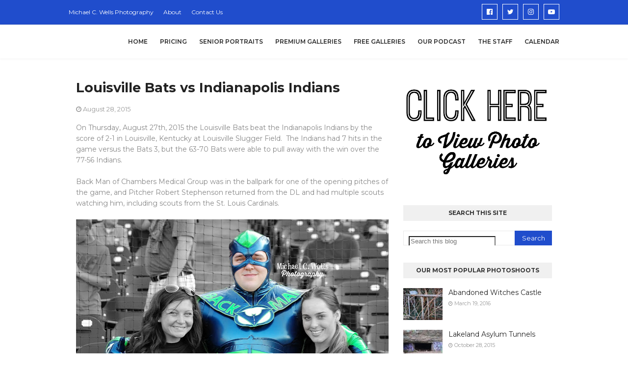

--- FILE ---
content_type: text/javascript; charset=UTF-8
request_url: https://www.michaelcwellsphotography.com/feeds/posts/default?max-results=6&start-index=5&alt=json-in-script&callback=jQuery112405183061785954675_1768673488319&_=1768673488320
body_size: 15271
content:
// API callback
jQuery112405183061785954675_1768673488319({"version":"1.0","encoding":"UTF-8","feed":{"xmlns":"http://www.w3.org/2005/Atom","xmlns$openSearch":"http://a9.com/-/spec/opensearchrss/1.0/","xmlns$blogger":"http://schemas.google.com/blogger/2008","xmlns$georss":"http://www.georss.org/georss","xmlns$gd":"http://schemas.google.com/g/2005","xmlns$thr":"http://purl.org/syndication/thread/1.0","id":{"$t":"tag:blogger.com,1999:blog-1655805202538268601"},"updated":{"$t":"2025-11-20T18:32:10.217-05:00"},"category":[{"term":"featured"},{"term":"City of Louisville"},{"term":"Abandoned"},{"term":"Lacrosse"},{"term":"Football"},{"term":"Indiana"},{"term":"UofL"},{"term":"Ohio"},{"term":"history"},{"term":"Fire Departments"},{"term":"Kentucky"},{"term":"East End Warriors"},{"term":"Baseball"},{"term":"Kentucky Wildcats"},{"term":"Moore Traditional"},{"term":"Mail Pouch Tobacco"},{"term":"Bats Baseball"},{"term":"Farm"},{"term":"Moore High School"},{"term":"People"},{"term":"Softball"},{"term":"louisville"},{"term":"Barn"},{"term":"Boyce College"},{"term":"Trains"},{"term":"City of St. Matthews"},{"term":"CrossFit"},{"term":"Xavier"},{"term":"Hurricanes"},{"term":"Nature"},{"term":"Ohio Bobcats"},{"term":"PRP"},{"term":"Soccer"},{"term":"CAL"},{"term":"City of Jeffersonville"},{"term":"Horse Racing"},{"term":"KCD"},{"term":"MTS"},{"term":"Sacred Heart Academy"},{"term":"Senior Photographs"},{"term":"Tennessee"},{"term":"duPont Manual High"},{"term":"City of New Albany"},{"term":"Holy Cross"},{"term":"Mercy Academy"},{"term":"Naptown Dragons"},{"term":"Planes"},{"term":"Rivalry"},{"term":"Trinity High School"},{"term":"wku"},{"term":"Ball State"},{"term":"Ballard High School"},{"term":"Birthday"},{"term":"Bullitt East"},{"term":"Butler"},{"term":"Butler High School"},{"term":"City of Lexington"},{"term":"City of Utica"},{"term":"Columbus Clippers"},{"term":"Concert"},{"term":"Engagement"},{"term":"Family Photographs"},{"term":"Johnson University TN"},{"term":"Louisville Male High"},{"term":"Mississippi State"},{"term":"North Oldham"},{"term":"Ohio State"},{"term":"Rugby"},{"term":"Seneca"},{"term":"St X"},{"term":"Sunset"},{"term":"TBT"},{"term":"University of Kentucky"},{"term":"Wedding"},{"term":"cheer"},{"term":"cheerleaders"},{"term":"church"},{"term":"sojourn"},{"term":"Airborne"},{"term":"Anniversary"},{"term":"Basketball"},{"term":"Bobcats"},{"term":"Bullitt Central"},{"term":"Butler Broncos"},{"term":"CVCA"},{"term":"Championship"},{"term":"City of Cincinnati"},{"term":"City of Columbus"},{"term":"City of Prospect"},{"term":"Clarksville"},{"term":"Collins High"},{"term":"Crown College"},{"term":"DeSales High"},{"term":"Doss"},{"term":"Dunbar"},{"term":"EKU"},{"term":"F45"},{"term":"Fairdale"},{"term":"Grain Elevator"},{"term":"Johnson Central"},{"term":"KSLL"},{"term":"LaGrange"},{"term":"Louisville Collegiate"},{"term":"Lyndon"},{"term":"MLB"},{"term":"MLS"},{"term":"Marshall"},{"term":"Meade County"},{"term":"Miami Ohio"},{"term":"Objects"},{"term":"Oldham County"},{"term":"Playoffs"},{"term":"Police Departments"},{"term":"Purdue"},{"term":"Reds"},{"term":"Shelby County High"},{"term":"South Oldham"},{"term":"Spencer County High"},{"term":"Spring Game"},{"term":"Track and Field"},{"term":"Tri City Outlaws"},{"term":"UTC"},{"term":"Valley"},{"term":"Vehicles"},{"term":"Volleyball"},{"term":"Waggener High"},{"term":"Water Mill"},{"term":"Weather"},{"term":"Western High"},{"term":"Woodford County"},{"term":"YMCA"},{"term":"baptism"},{"term":"black and white"},{"term":"chess"},{"term":"hilltoppers"},{"term":"model railroad"},{"term":"music"},{"term":"portraits"},{"term":"toys"},{"term":"ups"},{"term":"yoga"}],"title":{"type":"text","$t":"Michael C. Wells Photography"},"subtitle":{"type":"html","$t":"A Louisville-based company providing photography, videography, and LIVE broadcasting within a 300-mile radius of Louisville, Kentucky."},"link":[{"rel":"http://schemas.google.com/g/2005#feed","type":"application/atom+xml","href":"https:\/\/www.michaelcwellsphotography.com\/feeds\/posts\/default"},{"rel":"self","type":"application/atom+xml","href":"https:\/\/www.blogger.com\/feeds\/1655805202538268601\/posts\/default?alt=json-in-script\u0026start-index=5\u0026max-results=6"},{"rel":"alternate","type":"text/html","href":"https:\/\/www.michaelcwellsphotography.com\/"},{"rel":"hub","href":"http://pubsubhubbub.appspot.com/"},{"rel":"previous","type":"application/atom+xml","href":"https:\/\/www.blogger.com\/feeds\/1655805202538268601\/posts\/default?alt=json-in-script\u0026start-index=1\u0026max-results=6"},{"rel":"next","type":"application/atom+xml","href":"https:\/\/www.blogger.com\/feeds\/1655805202538268601\/posts\/default?alt=json-in-script\u0026start-index=11\u0026max-results=6"}],"author":[{"name":{"$t":"Michael Wells"},"uri":{"$t":"http:\/\/www.blogger.com\/profile\/05965525583164217051"},"email":{"$t":"noreply@blogger.com"},"gd$image":{"rel":"http://schemas.google.com/g/2005#thumbnail","width":"32","height":"32","src":"\/\/blogger.googleusercontent.com\/img\/b\/R29vZ2xl\/AVvXsEgYsE8JRTOcBqkVuDGAuxywfVmfOyfemPAEbEtX0kwtCrfsOSKlO42VqnB8aOV7hKO0OUUeL3yOW-QYJyYiBrNNGp5rQjH-24Ih62CB1KlNZIejqabwSsRsR04JEF8jnJw\/s220\/father+to+4+new.png"}}],"generator":{"version":"7.00","uri":"http://www.blogger.com","$t":"Blogger"},"openSearch$totalResults":{"$t":"290"},"openSearch$startIndex":{"$t":"5"},"openSearch$itemsPerPage":{"$t":"6"},"entry":[{"id":{"$t":"tag:blogger.com,1999:blog-1655805202538268601.post-1774538359768243925"},"published":{"$t":"2025-11-08T22:03:00.002-05:00"},"updated":{"$t":"2025-11-08T22:03:58.909-05:00"},"category":[{"scheme":"http://www.blogger.com/atom/ns#","term":"Football"}],"title":{"type":"text","$t":"J-Town Football at Bullitt Central"},"content":{"type":"html","$t":"\u003Cp\u003E\u0026nbsp; \u0026nbsp;Top photographs of the J-Town Chargers from Week 7 (10\/3\/2025):\u003C\/p\u003E\u003Cdiv class=\"separator\" style=\"clear: both; text-align: center;\"\u003E\u003Ca href=\"https:\/\/blogger.googleusercontent.com\/img\/b\/R29vZ2xl\/AVvXsEhbGrTeYsgenLqw2ZYLCRKS3X6hKcW8MtvBKZ-ELOFVKaYzhBATy1AcCqs0RPcArawZLQLsOUZwqtYBB11AyRGIF9jd0DmtbXYiC0Rx2bI7638PGge1ugJccf14tnaPlAlViDKIHCEfH2ecLt7Jqu2hhunjD1dBPO9PdHylFdtqxastdkc3YtfoOpx7G0s\/s5889\/DSC_0026.jpg\" imageanchor=\"1\" style=\"margin-left: 1em; margin-right: 1em;\"\u003E\u003Cimg border=\"0\" data-original-height=\"5889\" data-original-width=\"3926\" height=\"640\" src=\"https:\/\/blogger.googleusercontent.com\/img\/b\/R29vZ2xl\/AVvXsEhbGrTeYsgenLqw2ZYLCRKS3X6hKcW8MtvBKZ-ELOFVKaYzhBATy1AcCqs0RPcArawZLQLsOUZwqtYBB11AyRGIF9jd0DmtbXYiC0Rx2bI7638PGge1ugJccf14tnaPlAlViDKIHCEfH2ecLt7Jqu2hhunjD1dBPO9PdHylFdtqxastdkc3YtfoOpx7G0s\/w426-h640\/DSC_0026.jpg\" width=\"426\" \/\u003E\u003C\/a\u003E\u003C\/div\u003E\u003Cbr \/\u003E\u003Cdiv class=\"separator\" style=\"clear: both; text-align: center;\"\u003E\u003Ca href=\"https:\/\/blogger.googleusercontent.com\/img\/b\/R29vZ2xl\/AVvXsEhK2ouWDatofR4G_f5ActDr3A4KV1LMpNZVTdXysDYyQH7FjGcTNt_Jz93XCzM32I9yqXhfKXP6e-sm8-PUTU8i3QTGpU1wO0LOMYUg-XiDNnzazJmMYAp_wZ6EtsQ5FZQVxwEmnExthBSKxjB-V5s3pxG9FRo4WAFKX0NL8DbckFt545kAv3agl78jFgY\/s4684\/DSC_0040.jpg\" imageanchor=\"1\" style=\"margin-left: 1em; margin-right: 1em;\"\u003E\u003Cimg border=\"0\" data-original-height=\"4684\" data-original-width=\"3228\" height=\"640\" src=\"https:\/\/blogger.googleusercontent.com\/img\/b\/R29vZ2xl\/AVvXsEhK2ouWDatofR4G_f5ActDr3A4KV1LMpNZVTdXysDYyQH7FjGcTNt_Jz93XCzM32I9yqXhfKXP6e-sm8-PUTU8i3QTGpU1wO0LOMYUg-XiDNnzazJmMYAp_wZ6EtsQ5FZQVxwEmnExthBSKxjB-V5s3pxG9FRo4WAFKX0NL8DbckFt545kAv3agl78jFgY\/w442-h640\/DSC_0040.jpg\" width=\"442\" \/\u003E\u003C\/a\u003E\u003C\/div\u003E\u003Cbr \/\u003E\u003Cdiv class=\"separator\" style=\"clear: both; text-align: center;\"\u003E\u003Ca href=\"https:\/\/blogger.googleusercontent.com\/img\/b\/R29vZ2xl\/AVvXsEgnDpPcxl8rJEF8-mJ2B6jHOyXocmieZ1md_vFy7yBPxdfZZpU2uwTBLnOEKh8Wc8tQZkQUO92CtK_9jYwECsFuXKVuXBC7n0n_6Nk8YwisxhXG8bX3ueXV4nD5JXCUnIZxR9_zYIKBKY_-vnSZwMoC1DNm8bPMCX9ueIS9xE7vQTBBvRudnzr_IQp5KoE\/s5116\/DSC_0055.jpg\" imageanchor=\"1\" style=\"margin-left: 1em; margin-right: 1em;\"\u003E\u003Cimg border=\"0\" data-original-height=\"5116\" data-original-width=\"3379\" height=\"640\" src=\"https:\/\/blogger.googleusercontent.com\/img\/b\/R29vZ2xl\/AVvXsEgnDpPcxl8rJEF8-mJ2B6jHOyXocmieZ1md_vFy7yBPxdfZZpU2uwTBLnOEKh8Wc8tQZkQUO92CtK_9jYwECsFuXKVuXBC7n0n_6Nk8YwisxhXG8bX3ueXV4nD5JXCUnIZxR9_zYIKBKY_-vnSZwMoC1DNm8bPMCX9ueIS9xE7vQTBBvRudnzr_IQp5KoE\/w422-h640\/DSC_0055.jpg\" width=\"422\" \/\u003E\u003C\/a\u003E\u003C\/div\u003E\u003Cbr \/\u003E\u003Cdiv class=\"separator\" style=\"clear: both; text-align: center;\"\u003E\u003Ca href=\"https:\/\/blogger.googleusercontent.com\/img\/b\/R29vZ2xl\/AVvXsEhT1NpIIURxCmohmPk8G7CT-ylQf_KaAGbhuAn49ryiz2GMd8R1lbPEORkxT8y2nKEZejImmxj3CcgyQ8aSSTWswMzENc2t0Hk_QXlM3U_Zkb6-gz7cE8IiXOjHT5gJHiS6X3bcuP8ppyKVpt7BP6EwRjgR2U7tFw-1rHh4_cqAb2WePMHUYJjTwk2Rbm4\/s5817\/DSC_0123.jpg\" imageanchor=\"1\" style=\"margin-left: 1em; margin-right: 1em;\"\u003E\u003Cimg border=\"0\" data-original-height=\"5817\" data-original-width=\"3878\" height=\"640\" src=\"https:\/\/blogger.googleusercontent.com\/img\/b\/R29vZ2xl\/AVvXsEhT1NpIIURxCmohmPk8G7CT-ylQf_KaAGbhuAn49ryiz2GMd8R1lbPEORkxT8y2nKEZejImmxj3CcgyQ8aSSTWswMzENc2t0Hk_QXlM3U_Zkb6-gz7cE8IiXOjHT5gJHiS6X3bcuP8ppyKVpt7BP6EwRjgR2U7tFw-1rHh4_cqAb2WePMHUYJjTwk2Rbm4\/w426-h640\/DSC_0123.jpg\" width=\"426\" \/\u003E\u003C\/a\u003E\u003C\/div\u003E\u003Cbr \/\u003E\u003Cdiv class=\"separator\" style=\"clear: both; text-align: center;\"\u003E\u003Ca href=\"https:\/\/blogger.googleusercontent.com\/img\/b\/R29vZ2xl\/AVvXsEjFRBFMrQHx6sQZzzlrJmUo2Rg5T0ENfJHdcnAVWvITRtis9KSM8i0_nuuOi5Y0qNuZdgD-8Y79KuzCcLG0UV7rNTBGBE5anBYD0AbUecJx5VoEGfdFfYoyvC2lKc33eIWwVPkpgfnaTrG6MGLz3s8b5AcQn_JlRKSRcWKTi_TtgRS41GiPcvfFMerSco8\/s5015\/DSC_0147.jpg\" imageanchor=\"1\" style=\"margin-left: 1em; margin-right: 1em;\"\u003E\u003Cimg border=\"0\" data-original-height=\"5015\" data-original-width=\"3321\" height=\"640\" src=\"https:\/\/blogger.googleusercontent.com\/img\/b\/R29vZ2xl\/AVvXsEjFRBFMrQHx6sQZzzlrJmUo2Rg5T0ENfJHdcnAVWvITRtis9KSM8i0_nuuOi5Y0qNuZdgD-8Y79KuzCcLG0UV7rNTBGBE5anBYD0AbUecJx5VoEGfdFfYoyvC2lKc33eIWwVPkpgfnaTrG6MGLz3s8b5AcQn_JlRKSRcWKTi_TtgRS41GiPcvfFMerSco8\/w424-h640\/DSC_0147.jpg\" width=\"424\" \/\u003E\u003C\/a\u003E\u003C\/div\u003E\u003Cbr \/\u003E\u003Cdiv class=\"separator\" style=\"clear: both; text-align: center;\"\u003E\u003Ca href=\"https:\/\/blogger.googleusercontent.com\/img\/b\/R29vZ2xl\/AVvXsEivCSlLxYq0K4nL1fO8FdCkyJ3SsnYf_7c6k1r2UXEpH9YIiZoxGfrr-kYz9UKdoxHE147IGL5VvPnyxFuTJU1F_iJ-PcITwGVpcE22aE74J-fbpz4NzuVZSZYL1CLnwvV-TYlBbAuCYS0R7HX909hCH9KrZqcY9z1RXS1YffDTSx7rYU8A0jrUAZ4nRvo\/s4614\/DSC_0172.jpg\" imageanchor=\"1\" style=\"margin-left: 1em; margin-right: 1em;\"\u003E\u003Cimg border=\"0\" data-original-height=\"4614\" data-original-width=\"3107\" height=\"640\" src=\"https:\/\/blogger.googleusercontent.com\/img\/b\/R29vZ2xl\/AVvXsEivCSlLxYq0K4nL1fO8FdCkyJ3SsnYf_7c6k1r2UXEpH9YIiZoxGfrr-kYz9UKdoxHE147IGL5VvPnyxFuTJU1F_iJ-PcITwGVpcE22aE74J-fbpz4NzuVZSZYL1CLnwvV-TYlBbAuCYS0R7HX909hCH9KrZqcY9z1RXS1YffDTSx7rYU8A0jrUAZ4nRvo\/w430-h640\/DSC_0172.jpg\" width=\"430\" \/\u003E\u003C\/a\u003E\u003C\/div\u003E\u003Cbr \/\u003E\u003Cdiv class=\"separator\" style=\"clear: both; text-align: center;\"\u003E\u003Ca href=\"https:\/\/blogger.googleusercontent.com\/img\/b\/R29vZ2xl\/AVvXsEhIpZBRNcAq5KnvsHjhAr7EIO0VjeaO3b7Pd5GVao4eG3P1x7xIgaWbyHqPIcuSu2MnPhL5sKNygRnc99DFbANsjo9_5ICfI7KVxFQNv4zb6MvOeo5AxuyNSGQ1YOuCBCm_dGkJ4r6VxlP-cADtlv9OY6i9HgEycIgC-uVUFUwGlPTuQ5CWBtwcJ8Rhbwg\/s4512\/DSC_0180.jpg\" imageanchor=\"1\" style=\"margin-left: 1em; margin-right: 1em;\"\u003E\u003Cimg border=\"0\" data-original-height=\"4512\" data-original-width=\"2933\" height=\"640\" src=\"https:\/\/blogger.googleusercontent.com\/img\/b\/R29vZ2xl\/AVvXsEhIpZBRNcAq5KnvsHjhAr7EIO0VjeaO3b7Pd5GVao4eG3P1x7xIgaWbyHqPIcuSu2MnPhL5sKNygRnc99DFbANsjo9_5ICfI7KVxFQNv4zb6MvOeo5AxuyNSGQ1YOuCBCm_dGkJ4r6VxlP-cADtlv9OY6i9HgEycIgC-uVUFUwGlPTuQ5CWBtwcJ8Rhbwg\/w416-h640\/DSC_0180.jpg\" width=\"416\" \/\u003E\u003C\/a\u003E\u003C\/div\u003E\u003Cbr \/\u003E\u003Cdiv class=\"separator\" style=\"clear: both; text-align: center;\"\u003E\u003Ca href=\"https:\/\/blogger.googleusercontent.com\/img\/b\/R29vZ2xl\/AVvXsEiG40Us5t3QkZq55TeFp0Gs6BywgoZiYOZm7sNX8WsUMlnZpTFlEXDHzdZvKdHJLk9eT28eh-ni0R1ncXLyVn8LV3uehDi2D7OBUC9xQVXDr1fkUqbFlkTI3tO4AyUXvCHia6XmYDHu5bhLVRZzgv93QxjtcpIik4g2QeiDW3rJAHvOYr6LWanA6rCdHIw\/s5625\/DSC_0241.jpg\" imageanchor=\"1\" style=\"margin-left: 1em; margin-right: 1em;\"\u003E\u003Cimg border=\"0\" data-original-height=\"5625\" data-original-width=\"3750\" height=\"640\" src=\"https:\/\/blogger.googleusercontent.com\/img\/b\/R29vZ2xl\/AVvXsEiG40Us5t3QkZq55TeFp0Gs6BywgoZiYOZm7sNX8WsUMlnZpTFlEXDHzdZvKdHJLk9eT28eh-ni0R1ncXLyVn8LV3uehDi2D7OBUC9xQVXDr1fkUqbFlkTI3tO4AyUXvCHia6XmYDHu5bhLVRZzgv93QxjtcpIik4g2QeiDW3rJAHvOYr6LWanA6rCdHIw\/w426-h640\/DSC_0241.jpg\" width=\"426\" \/\u003E\u003C\/a\u003E\u003C\/div\u003E\u003Cbr \/\u003E\u003Cdiv class=\"separator\" style=\"clear: both; text-align: center;\"\u003E\u003Ca href=\"https:\/\/blogger.googleusercontent.com\/img\/b\/R29vZ2xl\/AVvXsEifWiG-UAPAQ50Ca2FWjoyEbslXOUQOKJd2_B7irusOyY0idjsibrzJHsOGaRmCTVZH1mEn3tXdgCgbCip-5Ju5Ep5WL5frZRDxNEcsc_nhEDmaSiLkhky1qrs8ZwZF58hlqxdTAcDZ9EbiNQUky9YaqmMkB26pPB_DD1WkEu8ig8iRUxy8hJ46sTyunFI\/s5620\/DSC_0287.jpg\" imageanchor=\"1\" style=\"margin-left: 1em; margin-right: 1em;\"\u003E\u003Cimg border=\"0\" data-original-height=\"3747\" data-original-width=\"5620\" height=\"426\" src=\"https:\/\/blogger.googleusercontent.com\/img\/b\/R29vZ2xl\/AVvXsEifWiG-UAPAQ50Ca2FWjoyEbslXOUQOKJd2_B7irusOyY0idjsibrzJHsOGaRmCTVZH1mEn3tXdgCgbCip-5Ju5Ep5WL5frZRDxNEcsc_nhEDmaSiLkhky1qrs8ZwZF58hlqxdTAcDZ9EbiNQUky9YaqmMkB26pPB_DD1WkEu8ig8iRUxy8hJ46sTyunFI\/w640-h426\/DSC_0287.jpg\" width=\"640\" \/\u003E\u003C\/a\u003E\u003C\/div\u003E\u003Cbr \/\u003E\u003Cdiv class=\"separator\" style=\"clear: both; text-align: center;\"\u003E\u003Ca href=\"https:\/\/blogger.googleusercontent.com\/img\/b\/R29vZ2xl\/AVvXsEicNZgY65dbTAPPBPdPhtGQ8oEj1v-AZgB2LpA9JIBE97u0GQ5LENkX73E5_NB-OKhHgKOknmmEHmh5AovmFS8WTgp4pBmrhGVB2DwqerBbtvtNam6k1CFBCZqctWkO1EEAHIzEMg7DXJBHTxEgz_eOhAcNpa5RU4pS1N-iIu9FgV2ce-7edGh0887Zqbo\/s4700\/DSC_0560.jpg\" imageanchor=\"1\" style=\"margin-left: 1em; margin-right: 1em;\"\u003E\u003Cimg border=\"0\" data-original-height=\"4700\" data-original-width=\"3439\" height=\"640\" src=\"https:\/\/blogger.googleusercontent.com\/img\/b\/R29vZ2xl\/AVvXsEicNZgY65dbTAPPBPdPhtGQ8oEj1v-AZgB2LpA9JIBE97u0GQ5LENkX73E5_NB-OKhHgKOknmmEHmh5AovmFS8WTgp4pBmrhGVB2DwqerBbtvtNam6k1CFBCZqctWkO1EEAHIzEMg7DXJBHTxEgz_eOhAcNpa5RU4pS1N-iIu9FgV2ce-7edGh0887Zqbo\/w468-h640\/DSC_0560.jpg\" width=\"468\" \/\u003E\u003C\/a\u003E\u003C\/div\u003E\u003Cbr \/\u003E\u003Cdiv class=\"separator\" style=\"clear: both; text-align: center;\"\u003E\u003Ca href=\"https:\/\/blogger.googleusercontent.com\/img\/b\/R29vZ2xl\/AVvXsEgvvyM3bNVwZIAK2O6nY7MQt54_D9UOoAiaKUwyNJSvy-lkZrj7-L_K_AS4Li00lq6r-8yeTU0HJX5EQOQAQyC04oEZFYRVDEWdV5B0trHLH_hjKbTXDIBRo2yO4Maivz88DbuiU2nE9qAeSJUIuSKkBOViZtgtE5zrVgdsmh5D1jZrIkEdOt1xiUcnc_w\/s4375\/DSC_0924.jpg\" imageanchor=\"1\" style=\"margin-left: 1em; margin-right: 1em;\"\u003E\u003Cimg border=\"0\" data-original-height=\"4375\" data-original-width=\"3017\" height=\"640\" src=\"https:\/\/blogger.googleusercontent.com\/img\/b\/R29vZ2xl\/AVvXsEgvvyM3bNVwZIAK2O6nY7MQt54_D9UOoAiaKUwyNJSvy-lkZrj7-L_K_AS4Li00lq6r-8yeTU0HJX5EQOQAQyC04oEZFYRVDEWdV5B0trHLH_hjKbTXDIBRo2yO4Maivz88DbuiU2nE9qAeSJUIuSKkBOViZtgtE5zrVgdsmh5D1jZrIkEdOt1xiUcnc_w\/w442-h640\/DSC_0924.jpg\" width=\"442\" \/\u003E\u003C\/a\u003E\u003C\/div\u003E"},"link":[{"rel":"edit","type":"application/atom+xml","href":"https:\/\/www.blogger.com\/feeds\/1655805202538268601\/posts\/default\/1774538359768243925"},{"rel":"self","type":"application/atom+xml","href":"https:\/\/www.blogger.com\/feeds\/1655805202538268601\/posts\/default\/1774538359768243925"},{"rel":"alternate","type":"text/html","href":"https:\/\/www.michaelcwellsphotography.com\/2025\/11\/j-town-football-at-bullitt-central.html","title":"J-Town Football at Bullitt Central"}],"author":[{"name":{"$t":"Ashley Wells"},"uri":{"$t":"http:\/\/www.blogger.com\/profile\/11629450412099437870"},"email":{"$t":"noreply@blogger.com"},"gd$image":{"rel":"http://schemas.google.com/g/2005#thumbnail","width":"32","height":"32","src":"\/\/blogger.googleusercontent.com\/img\/b\/R29vZ2xl\/AVvXsEh72qJExCCBUIkwIDL-k2MKJUQqF-Qyuq-6_b-iil8VZ-WsdzaIoHax4DicV0OTuvaupEZBFSYQCu1PgXXf1Mt8O6yX7l82UZ0s9ZhVSlQkVO0rR3lZFMud8eOeX2R4BA\/s1789\/IMG_0304.HEIC"}}],"media$thumbnail":{"xmlns$media":"http://search.yahoo.com/mrss/","url":"https:\/\/blogger.googleusercontent.com\/img\/b\/R29vZ2xl\/AVvXsEhbGrTeYsgenLqw2ZYLCRKS3X6hKcW8MtvBKZ-ELOFVKaYzhBATy1AcCqs0RPcArawZLQLsOUZwqtYBB11AyRGIF9jd0DmtbXYiC0Rx2bI7638PGge1ugJccf14tnaPlAlViDKIHCEfH2ecLt7Jqu2hhunjD1dBPO9PdHylFdtqxastdkc3YtfoOpx7G0s\/s72-w426-h640-c\/DSC_0026.jpg","height":"72","width":"72"}},{"id":{"$t":"tag:blogger.com,1999:blog-1655805202538268601.post-8392901390077817351"},"published":{"$t":"2025-11-08T22:01:00.001-05:00"},"updated":{"$t":"2025-11-08T22:01:10.930-05:00"},"category":[{"scheme":"http://www.blogger.com/atom/ns#","term":"Football"}],"title":{"type":"text","$t":"J-Town Football vs Fairdale"},"content":{"type":"html","$t":"\u003Cp\u003E\u0026nbsp; \u0026nbsp;Top photographs of the J-Town Chargers from Week 6 (9\/26\/2025):\u003C\/p\u003E\u003Cdiv class=\"separator\" style=\"clear: both; text-align: center;\"\u003E\u003Ca href=\"https:\/\/blogger.googleusercontent.com\/img\/b\/R29vZ2xl\/AVvXsEjcPpGJ4myDBFKBFWS-CqhIaQjF9mmgZvaeP1k8StlmiOjaa12TO9noSBuufDLkRkwvxf4jUjyUqHikpXvM1NDFRCtYhWR_CUeuGS5wme9QTWUvKPFBUXS8hUR0wF6uDI9c4rihGv7z31yIBLbhGkZzaJVyvPJJ4mCkcm-CAJ9d4qDoRe0pDvIxRYoBMOY\/s3753\/_DSC0100.jpg\" imageanchor=\"1\" style=\"margin-left: 1em; margin-right: 1em;\"\u003E\u003Cimg border=\"0\" data-original-height=\"2456\" data-original-width=\"3753\" height=\"418\" src=\"https:\/\/blogger.googleusercontent.com\/img\/b\/R29vZ2xl\/AVvXsEjcPpGJ4myDBFKBFWS-CqhIaQjF9mmgZvaeP1k8StlmiOjaa12TO9noSBuufDLkRkwvxf4jUjyUqHikpXvM1NDFRCtYhWR_CUeuGS5wme9QTWUvKPFBUXS8hUR0wF6uDI9c4rihGv7z31yIBLbhGkZzaJVyvPJJ4mCkcm-CAJ9d4qDoRe0pDvIxRYoBMOY\/w640-h418\/_DSC0100.jpg\" width=\"640\" \/\u003E\u003C\/a\u003E\u003C\/div\u003E\u003Cbr \/\u003E\u003Cdiv class=\"separator\" style=\"clear: both; text-align: center;\"\u003E\u003Ca href=\"https:\/\/blogger.googleusercontent.com\/img\/b\/R29vZ2xl\/AVvXsEiPGoPYhO7ZFE5qJY_2mA50KccBzX6cFcsnBmtmC8UfPbvn0WT8IwPEBrJuK1i8SQnCWSx76fsgTFPMGfMlPDP1KhFq2opHuE3ApVye5r_NwGLQi3NGE9GSlnfj-z_xFrTlQx77isHHdUUC4QxClGi1MlsA1cTkUl5xiNDAwX-5yIgA_xV0vINm15pK1QI\/s3257\/_DSC0122.jpg\" imageanchor=\"1\" style=\"margin-left: 1em; margin-right: 1em;\"\u003E\u003Cimg border=\"0\" data-original-height=\"2066\" data-original-width=\"3257\" height=\"406\" src=\"https:\/\/blogger.googleusercontent.com\/img\/b\/R29vZ2xl\/AVvXsEiPGoPYhO7ZFE5qJY_2mA50KccBzX6cFcsnBmtmC8UfPbvn0WT8IwPEBrJuK1i8SQnCWSx76fsgTFPMGfMlPDP1KhFq2opHuE3ApVye5r_NwGLQi3NGE9GSlnfj-z_xFrTlQx77isHHdUUC4QxClGi1MlsA1cTkUl5xiNDAwX-5yIgA_xV0vINm15pK1QI\/w640-h406\/_DSC0122.jpg\" width=\"640\" \/\u003E\u003C\/a\u003E\u003C\/div\u003E\u003Cbr \/\u003E\u003Cdiv class=\"separator\" style=\"clear: both; text-align: center;\"\u003E\u003Ca href=\"https:\/\/blogger.googleusercontent.com\/img\/b\/R29vZ2xl\/AVvXsEhxSkvEeQYDrvc_VEOVNHhqLGBKHRlndYeDV-K3qZ30114lfW0PRQkVX6uKDRIEJZXcka2k3sPGfxpLSDBxPNlUmsX8XgH3VzzC-yyJarR-OABD0TEzpB1RBcsV06ECRR5e4pHkYKb1aoCiuuQrfSmac0dRa-zxD_FjrrYZ-TqcA1ddtYK6Z2soMxcr7xM\/s3616\/_DSC0160.jpg\" imageanchor=\"1\" style=\"margin-left: 1em; margin-right: 1em;\"\u003E\u003Cimg border=\"0\" data-original-height=\"2319\" data-original-width=\"3616\" height=\"410\" src=\"https:\/\/blogger.googleusercontent.com\/img\/b\/R29vZ2xl\/AVvXsEhxSkvEeQYDrvc_VEOVNHhqLGBKHRlndYeDV-K3qZ30114lfW0PRQkVX6uKDRIEJZXcka2k3sPGfxpLSDBxPNlUmsX8XgH3VzzC-yyJarR-OABD0TEzpB1RBcsV06ECRR5e4pHkYKb1aoCiuuQrfSmac0dRa-zxD_FjrrYZ-TqcA1ddtYK6Z2soMxcr7xM\/w640-h410\/_DSC0160.jpg\" width=\"640\" \/\u003E\u003C\/a\u003E\u003C\/div\u003E\u003Cbr \/\u003E\u003Cdiv class=\"separator\" style=\"clear: both; text-align: center;\"\u003E\u003Ca href=\"https:\/\/blogger.googleusercontent.com\/img\/b\/R29vZ2xl\/[base64]\/s2813\/_DSC0302.jpg\" imageanchor=\"1\" style=\"margin-left: 1em; margin-right: 1em;\"\u003E\u003Cimg border=\"0\" data-original-height=\"1760\" data-original-width=\"2813\" height=\"400\" src=\"https:\/\/blogger.googleusercontent.com\/img\/b\/R29vZ2xl\/[base64]\/w640-h400\/_DSC0302.jpg\" width=\"640\" \/\u003E\u003C\/a\u003E\u003C\/div\u003E\u003Cbr \/\u003E\u003Cdiv class=\"separator\" style=\"clear: both; text-align: center;\"\u003E\u003Ca href=\"https:\/\/blogger.googleusercontent.com\/img\/b\/R29vZ2xl\/AVvXsEiWHuFQQlq8pF2vj4WMUe3JpXxCcuHs0MoFTU1y_lCyo6g5ANyV8Dh3LNR9xTlz8MyDG8TAFytuQQhKXxN9hJZ0yX0PMqNOBUVYDKHNgVKFIA4a_zvzcNHQz-x3TBQ6ymgtOuQMWShJmgqWisBvqAwBcMBT3yEV75Oaj4qeG4Hrsff6Ps7Zxj8LxPJ-BCc\/s2989\/_DSC0351.jpg\" imageanchor=\"1\" style=\"margin-left: 1em; margin-right: 1em;\"\u003E\u003Cimg border=\"0\" data-original-height=\"2058\" data-original-width=\"2989\" height=\"440\" src=\"https:\/\/blogger.googleusercontent.com\/img\/b\/R29vZ2xl\/AVvXsEiWHuFQQlq8pF2vj4WMUe3JpXxCcuHs0MoFTU1y_lCyo6g5ANyV8Dh3LNR9xTlz8MyDG8TAFytuQQhKXxN9hJZ0yX0PMqNOBUVYDKHNgVKFIA4a_zvzcNHQz-x3TBQ6ymgtOuQMWShJmgqWisBvqAwBcMBT3yEV75Oaj4qeG4Hrsff6Ps7Zxj8LxPJ-BCc\/w640-h440\/_DSC0351.jpg\" width=\"640\" \/\u003E\u003C\/a\u003E\u003C\/div\u003E\u003Cbr \/\u003E\u003Cdiv class=\"separator\" style=\"clear: both; text-align: center;\"\u003E\u003Ca href=\"https:\/\/blogger.googleusercontent.com\/img\/b\/R29vZ2xl\/AVvXsEhGxZtr6JvdVPuTalqcmh-EMZ_2JtdvYwD6L24igCeS45N1cERh7MvQgysK_zYU5ijGRCCq0x388gC9abHNBLNjTVnjr6s4U87EZ4fbKaN53k41vNacT_vcZMAGT9pUSm9xve9sK5aT6kSPbnYwSNJWgS3dLgGNlBtRW-04qtDZp0GOC9GZz8thjEMMLwQ\/s3076\/_DSC0416.jpg\" imageanchor=\"1\" style=\"margin-left: 1em; margin-right: 1em;\"\u003E\u003Cimg border=\"0\" data-original-height=\"2091\" data-original-width=\"3076\" height=\"436\" src=\"https:\/\/blogger.googleusercontent.com\/img\/b\/R29vZ2xl\/AVvXsEhGxZtr6JvdVPuTalqcmh-EMZ_2JtdvYwD6L24igCeS45N1cERh7MvQgysK_zYU5ijGRCCq0x388gC9abHNBLNjTVnjr6s4U87EZ4fbKaN53k41vNacT_vcZMAGT9pUSm9xve9sK5aT6kSPbnYwSNJWgS3dLgGNlBtRW-04qtDZp0GOC9GZz8thjEMMLwQ\/w640-h436\/_DSC0416.jpg\" width=\"640\" \/\u003E\u003C\/a\u003E\u003C\/div\u003E\u003Cbr \/\u003E\u003Cdiv class=\"separator\" style=\"clear: both; text-align: center;\"\u003E\u003Ca href=\"https:\/\/blogger.googleusercontent.com\/img\/b\/R29vZ2xl\/AVvXsEieOre_i1ehtyxkEtqB6zIuJZ1SJHCcSdXs_IONNJItD3MAGAAAij82gwy8Q3HjlMbN3WEZo3_fwAIgD6cgbccJ75LU1YJrxMFyX2idMZbDjafLptE-tvQf-stkxRkUWdfIzhMzCkH2_0Upe5upOXZ42b6p2HmN5B7FEpKq5T8P2ILNxVj2-k9-htK-tjM\/s4496\/_DSC0448.jpg\" imageanchor=\"1\" style=\"margin-left: 1em; margin-right: 1em;\"\u003E\u003Cimg border=\"0\" data-original-height=\"3000\" data-original-width=\"4496\" height=\"428\" src=\"https:\/\/blogger.googleusercontent.com\/img\/b\/R29vZ2xl\/AVvXsEieOre_i1ehtyxkEtqB6zIuJZ1SJHCcSdXs_IONNJItD3MAGAAAij82gwy8Q3HjlMbN3WEZo3_fwAIgD6cgbccJ75LU1YJrxMFyX2idMZbDjafLptE-tvQf-stkxRkUWdfIzhMzCkH2_0Upe5upOXZ42b6p2HmN5B7FEpKq5T8P2ILNxVj2-k9-htK-tjM\/w640-h428\/_DSC0448.jpg\" width=\"640\" \/\u003E\u003C\/a\u003E\u003C\/div\u003E\u003Cbr \/\u003E\u003Cdiv class=\"separator\" style=\"clear: both; text-align: center;\"\u003E\u003Ca href=\"https:\/\/blogger.googleusercontent.com\/img\/b\/R29vZ2xl\/AVvXsEhYiv2lKdjcK5X85S1S6EkiXCSg6QPWZkUvKNfTLM5Cm9RB1mK8YHGhA03cjdkC2v0lLIvsHNnVzqBx9p0hIDBT-l8pBq4X1_AM_KeFtJf6XT8RwQDVDQeUmvn6QLDtH8WFoCilF2o2DNBNMCO409mQRacmOcfJdThIMy5LYCigE0ICiCdyRaROWW3-tEM\/s3635\/_DSC0479.jpg\" imageanchor=\"1\" style=\"margin-left: 1em; margin-right: 1em;\"\u003E\u003Cimg border=\"0\" data-original-height=\"2413\" data-original-width=\"3635\" height=\"424\" src=\"https:\/\/blogger.googleusercontent.com\/img\/b\/R29vZ2xl\/AVvXsEhYiv2lKdjcK5X85S1S6EkiXCSg6QPWZkUvKNfTLM5Cm9RB1mK8YHGhA03cjdkC2v0lLIvsHNnVzqBx9p0hIDBT-l8pBq4X1_AM_KeFtJf6XT8RwQDVDQeUmvn6QLDtH8WFoCilF2o2DNBNMCO409mQRacmOcfJdThIMy5LYCigE0ICiCdyRaROWW3-tEM\/w640-h424\/_DSC0479.jpg\" width=\"640\" \/\u003E\u003C\/a\u003E\u003C\/div\u003E\u003Cbr \/\u003E\u003Cdiv class=\"separator\" style=\"clear: both; text-align: center;\"\u003E\u003Ca href=\"https:\/\/blogger.googleusercontent.com\/img\/b\/R29vZ2xl\/AVvXsEieKT9pbKjbGfldeSHAQPbqAG696MjYMNCC1_UIvBYg3SqJmxEIriZOostY0Sgunw9T-a70LpV0p4YdZyeE1HEQU5L52Bq81QcoRruyT-TqriaY78odPgWrKvPUKeLNCx5kVG5I87yljM-Xk3Kg3wvb_NkufnZZj8f4QBK5Rl0JsiMbeqQxSWfgM5aFPD0\/s4307\/_DSC0634.jpg\" imageanchor=\"1\" style=\"margin-left: 1em; margin-right: 1em;\"\u003E\u003Cimg border=\"0\" data-original-height=\"2820\" data-original-width=\"4307\" height=\"420\" src=\"https:\/\/blogger.googleusercontent.com\/img\/b\/R29vZ2xl\/AVvXsEieKT9pbKjbGfldeSHAQPbqAG696MjYMNCC1_UIvBYg3SqJmxEIriZOostY0Sgunw9T-a70LpV0p4YdZyeE1HEQU5L52Bq81QcoRruyT-TqriaY78odPgWrKvPUKeLNCx5kVG5I87yljM-Xk3Kg3wvb_NkufnZZj8f4QBK5Rl0JsiMbeqQxSWfgM5aFPD0\/w640-h420\/_DSC0634.jpg\" width=\"640\" \/\u003E\u003C\/a\u003E\u003C\/div\u003E"},"link":[{"rel":"edit","type":"application/atom+xml","href":"https:\/\/www.blogger.com\/feeds\/1655805202538268601\/posts\/default\/8392901390077817351"},{"rel":"self","type":"application/atom+xml","href":"https:\/\/www.blogger.com\/feeds\/1655805202538268601\/posts\/default\/8392901390077817351"},{"rel":"alternate","type":"text/html","href":"https:\/\/www.michaelcwellsphotography.com\/2025\/11\/j-town-football-vs-fairdale.html","title":"J-Town Football vs Fairdale"}],"author":[{"name":{"$t":"Ashley Wells"},"uri":{"$t":"http:\/\/www.blogger.com\/profile\/11629450412099437870"},"email":{"$t":"noreply@blogger.com"},"gd$image":{"rel":"http://schemas.google.com/g/2005#thumbnail","width":"32","height":"32","src":"\/\/blogger.googleusercontent.com\/img\/b\/R29vZ2xl\/AVvXsEh72qJExCCBUIkwIDL-k2MKJUQqF-Qyuq-6_b-iil8VZ-WsdzaIoHax4DicV0OTuvaupEZBFSYQCu1PgXXf1Mt8O6yX7l82UZ0s9ZhVSlQkVO0rR3lZFMud8eOeX2R4BA\/s1789\/IMG_0304.HEIC"}}],"media$thumbnail":{"xmlns$media":"http://search.yahoo.com/mrss/","url":"https:\/\/blogger.googleusercontent.com\/img\/b\/R29vZ2xl\/AVvXsEjcPpGJ4myDBFKBFWS-CqhIaQjF9mmgZvaeP1k8StlmiOjaa12TO9noSBuufDLkRkwvxf4jUjyUqHikpXvM1NDFRCtYhWR_CUeuGS5wme9QTWUvKPFBUXS8hUR0wF6uDI9c4rihGv7z31yIBLbhGkZzaJVyvPJJ4mCkcm-CAJ9d4qDoRe0pDvIxRYoBMOY\/s72-w640-h418-c\/_DSC0100.jpg","height":"72","width":"72"}},{"id":{"$t":"tag:blogger.com,1999:blog-1655805202538268601.post-8341932195711131940"},"published":{"$t":"2025-11-08T21:59:00.004-05:00"},"updated":{"$t":"2025-11-09T13:16:25.672-05:00"},"category":[{"scheme":"http://www.blogger.com/atom/ns#","term":"Football"}],"title":{"type":"text","$t":"J-Town Football at Caverna"},"content":{"type":"html","$t":"\u003Cp\u003E\u0026nbsp; Top photographs of the J-Town Chargers from Week 5 (9\/19\/2025):\u003C\/p\u003E\u003Cdiv class=\"separator\" style=\"clear: both; text-align: center;\"\u003E\u003Ca href=\"https:\/\/blogger.googleusercontent.com\/img\/b\/R29vZ2xl\/AVvXsEjWvUhKFBAG8hoXP7GY5LUXbEDq25fQQCMB4LsFY2F_3qvKp3Ij5bbc45MQkYiW-HkZOVRx_EHqNUNemsdCAcweqlhTl3dODB9hTIheY69dwcDOzJtcl-uMNrlA1CJgy8YM-puRyaMhph6I4lIQsQ25vKy6r2xdvH2wR6dfGCNlPlETus6nfdjOerttb9Q\/s5343\/DSC_0023.jpg\" imageanchor=\"1\" style=\"margin-left: 1em; margin-right: 1em;\"\u003E\u003Cimg border=\"0\" data-original-height=\"5343\" data-original-width=\"3453\" height=\"640\" src=\"https:\/\/blogger.googleusercontent.com\/img\/b\/R29vZ2xl\/AVvXsEjWvUhKFBAG8hoXP7GY5LUXbEDq25fQQCMB4LsFY2F_3qvKp3Ij5bbc45MQkYiW-HkZOVRx_EHqNUNemsdCAcweqlhTl3dODB9hTIheY69dwcDOzJtcl-uMNrlA1CJgy8YM-puRyaMhph6I4lIQsQ25vKy6r2xdvH2wR6dfGCNlPlETus6nfdjOerttb9Q\/w414-h640\/DSC_0023.jpg\" width=\"414\" \/\u003E\u003C\/a\u003E\u003C\/div\u003E\u003Cbr \/\u003E\u003Cdiv class=\"separator\" style=\"clear: both; text-align: center;\"\u003E\u003Ca href=\"https:\/\/blogger.googleusercontent.com\/img\/b\/R29vZ2xl\/AVvXsEgfZixXe2TpV65Oz4L17dorIvvodp8_djTxPl-FeMcBbZq8_seQeDJOrjdsLA85FNC5EJMz2xvjfz-IkaWT0G0QGd3qNUPtyE7EU3e_M6M83yZ1RGJPc6ds4y8eR8Zezj9x_8o3XKtze_4N75-JALkaj1cugBSMwpn5t6pBmXgybW1Gdw5I8ZGELwqFC6c\/s6000\/DSC_0106.jpg\" imageanchor=\"1\" style=\"margin-left: 1em; margin-right: 1em;\"\u003E\u003Cimg border=\"0\" data-original-height=\"6000\" data-original-width=\"4000\" height=\"640\" src=\"https:\/\/blogger.googleusercontent.com\/img\/b\/R29vZ2xl\/AVvXsEgfZixXe2TpV65Oz4L17dorIvvodp8_djTxPl-FeMcBbZq8_seQeDJOrjdsLA85FNC5EJMz2xvjfz-IkaWT0G0QGd3qNUPtyE7EU3e_M6M83yZ1RGJPc6ds4y8eR8Zezj9x_8o3XKtze_4N75-JALkaj1cugBSMwpn5t6pBmXgybW1Gdw5I8ZGELwqFC6c\/w426-h640\/DSC_0106.jpg\" width=\"426\" \/\u003E\u003C\/a\u003E\u003C\/div\u003E\u003Cbr \/\u003E\u003Cdiv class=\"separator\" style=\"clear: both; text-align: center;\"\u003E\u003Ca href=\"https:\/\/blogger.googleusercontent.com\/img\/b\/R29vZ2xl\/AVvXsEhnlzbxiZ9Wh8VFsOCbYqgfF1FYLLzvVenqPRrdtC4Mlj6gMDHeeruAtJr75plCI8ZsFd7QqTR6NdOrm2Y0Z6Aae4INrOiEoTa1f6qe8qVUzGiQfOpAsGZKdeplunat0g7xw5NNIbwofPTtpoRlffGBoD3SxUQQuozfj7y3od5okbPMeLQW7M8Be8-sTWo\/s4316\/DSC_0110.jpg\" imageanchor=\"1\" style=\"margin-left: 1em; margin-right: 1em;\"\u003E\u003Cimg border=\"0\" data-original-height=\"4316\" data-original-width=\"4000\" height=\"640\" src=\"https:\/\/blogger.googleusercontent.com\/img\/b\/R29vZ2xl\/AVvXsEhnlzbxiZ9Wh8VFsOCbYqgfF1FYLLzvVenqPRrdtC4Mlj6gMDHeeruAtJr75plCI8ZsFd7QqTR6NdOrm2Y0Z6Aae4INrOiEoTa1f6qe8qVUzGiQfOpAsGZKdeplunat0g7xw5NNIbwofPTtpoRlffGBoD3SxUQQuozfj7y3od5okbPMeLQW7M8Be8-sTWo\/w594-h640\/DSC_0110.jpg\" width=\"594\" \/\u003E\u003C\/a\u003E\u003C\/div\u003E\u003Cbr \/\u003E\u003Cdiv class=\"separator\" style=\"clear: both; text-align: center;\"\u003E\u003Ca href=\"https:\/\/blogger.googleusercontent.com\/img\/b\/R29vZ2xl\/AVvXsEjH0WuA5UxI9l47HgUUqJ5eb39HhAxVIUUuW9fzkxooj0cTkVHGA9fkBfYC9U9ZKbiw4BP7eihk1lD9xRNNItgLCXiV1tESqgftp9nZhB8he3rIIhU_8if_Y1cpFFL0NN1yhFQUD8ygzpJHi3z2EjTY7qifd0TmXhB5apkyKMQthAWkuygiEfqy9wbQofA\/s5485\/DSC_0134.jpg\" imageanchor=\"1\" style=\"margin-left: 1em; margin-right: 1em;\"\u003E\u003Cimg border=\"0\" data-original-height=\"5485\" data-original-width=\"3657\" height=\"640\" src=\"https:\/\/blogger.googleusercontent.com\/img\/b\/R29vZ2xl\/AVvXsEjH0WuA5UxI9l47HgUUqJ5eb39HhAxVIUUuW9fzkxooj0cTkVHGA9fkBfYC9U9ZKbiw4BP7eihk1lD9xRNNItgLCXiV1tESqgftp9nZhB8he3rIIhU_8if_Y1cpFFL0NN1yhFQUD8ygzpJHi3z2EjTY7qifd0TmXhB5apkyKMQthAWkuygiEfqy9wbQofA\/w426-h640\/DSC_0134.jpg\" width=\"426\" \/\u003E\u003C\/a\u003E\u003C\/div\u003E\u003Cbr \/\u003E\u003Cdiv class=\"separator\" style=\"clear: both; text-align: center;\"\u003E\u003Ca href=\"https:\/\/blogger.googleusercontent.com\/img\/b\/R29vZ2xl\/AVvXsEhu5SyasmzaeTt6Hg61b-Gu5JCAz1hvYXv6Nv_px36II1-1_MB2xb-uUbgnqPvCTSZjeogms3Z9PHlLFFjZzBJ9zYIESRocjTZWLgOi112jLLFA1p7dtU6SIQPiwsxsSrJkZSX0FDOznEbrnjrUNKTLGv1U-x81J9HKH0tuTJq3F50x7OxMMsiaj2tzB8Y\/s4807\/DSC_0152.jpg\" imageanchor=\"1\" style=\"margin-left: 1em; margin-right: 1em;\"\u003E\u003Cimg border=\"0\" data-original-height=\"4807\" data-original-width=\"3312\" height=\"640\" src=\"https:\/\/blogger.googleusercontent.com\/img\/b\/R29vZ2xl\/AVvXsEhu5SyasmzaeTt6Hg61b-Gu5JCAz1hvYXv6Nv_px36II1-1_MB2xb-uUbgnqPvCTSZjeogms3Z9PHlLFFjZzBJ9zYIESRocjTZWLgOi112jLLFA1p7dtU6SIQPiwsxsSrJkZSX0FDOznEbrnjrUNKTLGv1U-x81J9HKH0tuTJq3F50x7OxMMsiaj2tzB8Y\/w440-h640\/DSC_0152.jpg\" width=\"440\" \/\u003E\u003C\/a\u003E\u003C\/div\u003E\u003Cbr \/\u003E\u003Cdiv class=\"separator\" style=\"clear: both; text-align: center;\"\u003E\u003Ca href=\"https:\/\/blogger.googleusercontent.com\/img\/b\/R29vZ2xl\/AVvXsEjJWz12YGcEnmxa0bfmKGW76VeSJ4aomKk8Zu6_5c-hzrQpv3vAMPRk1mxpfd60m8V2PbAQ7nX3Ce1hTfc2DE0SvZOWn3qBG0YOjNmJLqsjkBTQonVAEQqJtG836ngq00ApXsAsaSSegQz3oGsUNM2jhVcWkpdbFXmkPbGJbDUdKYNW9H5SXMuDfs3wLLc\/s4847\/DSC_0183.jpg\" imageanchor=\"1\" style=\"margin-left: 1em; margin-right: 1em;\"\u003E\u003Cimg border=\"0\" data-original-height=\"4847\" data-original-width=\"3183\" height=\"640\" src=\"https:\/\/blogger.googleusercontent.com\/img\/b\/R29vZ2xl\/AVvXsEjJWz12YGcEnmxa0bfmKGW76VeSJ4aomKk8Zu6_5c-hzrQpv3vAMPRk1mxpfd60m8V2PbAQ7nX3Ce1hTfc2DE0SvZOWn3qBG0YOjNmJLqsjkBTQonVAEQqJtG836ngq00ApXsAsaSSegQz3oGsUNM2jhVcWkpdbFXmkPbGJbDUdKYNW9H5SXMuDfs3wLLc\/w420-h640\/DSC_0183.jpg\" width=\"420\" \/\u003E\u003C\/a\u003E\u003C\/div\u003E\u003Cbr \/\u003E\u003Cdiv class=\"separator\" style=\"clear: both; text-align: center;\"\u003E\u003Ca href=\"https:\/\/blogger.googleusercontent.com\/img\/b\/R29vZ2xl\/AVvXsEjze37cMMtsU2Q71VDXAh8xXqGIOqJU9vt6NJAnxacIgYFNfggFrRkszcTRYCQs0el8wOU-qELEGPVA-n44R67MBY0eo4RSBuuz_Ubtpk0r7GqBkk3saxJW_mf65Zb4oJUPwNiGHUae1Xf4YZkEkDLvzyr_q1sqN2uJILkgOR_2AX2ITLM9a8U4UEhNchY\/s5433\/DSC_0196.jpg\" imageanchor=\"1\" style=\"margin-left: 1em; margin-right: 1em;\"\u003E\u003Cimg border=\"0\" data-original-height=\"5433\" data-original-width=\"3622\" height=\"640\" src=\"https:\/\/blogger.googleusercontent.com\/img\/b\/R29vZ2xl\/AVvXsEjze37cMMtsU2Q71VDXAh8xXqGIOqJU9vt6NJAnxacIgYFNfggFrRkszcTRYCQs0el8wOU-qELEGPVA-n44R67MBY0eo4RSBuuz_Ubtpk0r7GqBkk3saxJW_mf65Zb4oJUPwNiGHUae1Xf4YZkEkDLvzyr_q1sqN2uJILkgOR_2AX2ITLM9a8U4UEhNchY\/w426-h640\/DSC_0196.jpg\" width=\"426\" \/\u003E\u003C\/a\u003E\u003C\/div\u003E\u003Cbr \/\u003E\u003Cdiv class=\"separator\" style=\"clear: both; text-align: center;\"\u003E\u003Ca href=\"https:\/\/blogger.googleusercontent.com\/img\/b\/R29vZ2xl\/AVvXsEi-ruk4KW5EgNyRsUFQ9iJGKslqwnGjxySuwwnq-WoQL1Ty4tLfJh3dURWywK0f8gse2T0HfRsdhc6ZrNf9OBwHwigiIQcmyHAKKwoqAZpO04ZZ2LlKf4ndOquY262zHKZvifsqFYB1xKwAUTAcrT-cpNIA201LbOBD4Ymyv1rXVblwyU_OhrdwdmOARFQ\/s5183\/DSC_0200.jpg\" imageanchor=\"1\" style=\"margin-left: 1em; margin-right: 1em;\"\u003E\u003Cimg border=\"0\" data-original-height=\"5183\" data-original-width=\"3427\" height=\"640\" src=\"https:\/\/blogger.googleusercontent.com\/img\/b\/R29vZ2xl\/AVvXsEi-ruk4KW5EgNyRsUFQ9iJGKslqwnGjxySuwwnq-WoQL1Ty4tLfJh3dURWywK0f8gse2T0HfRsdhc6ZrNf9OBwHwigiIQcmyHAKKwoqAZpO04ZZ2LlKf4ndOquY262zHKZvifsqFYB1xKwAUTAcrT-cpNIA201LbOBD4Ymyv1rXVblwyU_OhrdwdmOARFQ\/w424-h640\/DSC_0200.jpg\" width=\"424\" \/\u003E\u003C\/a\u003E\u003C\/div\u003E\u003Cbr \/\u003E\u003Cdiv class=\"separator\" style=\"clear: both; text-align: center;\"\u003E\u003Ca href=\"https:\/\/blogger.googleusercontent.com\/img\/b\/R29vZ2xl\/AVvXsEg8oDSMt87mTeycMWP7kL9vFgEHjyfCkWMegjbPyVMHFytMmud4AHWOc9rE-LG0V6h41fliXMCIa4qI6J5PHYkh3eeQIEQ9Blv6tMSqpueyiDaJMkXBLJj3y-LnSY-cqDaSTXrl6vECaWckcM0bDFGa4jojZmkhYzSD-ixh5u3piEqbOxxHhw26AXZZbH0\/s6000\/DSC_0262.jpg\" imageanchor=\"1\" style=\"margin-left: 1em; margin-right: 1em;\"\u003E\u003Cimg border=\"0\" data-original-height=\"6000\" data-original-width=\"4000\" height=\"640\" src=\"https:\/\/blogger.googleusercontent.com\/img\/b\/R29vZ2xl\/AVvXsEg8oDSMt87mTeycMWP7kL9vFgEHjyfCkWMegjbPyVMHFytMmud4AHWOc9rE-LG0V6h41fliXMCIa4qI6J5PHYkh3eeQIEQ9Blv6tMSqpueyiDaJMkXBLJj3y-LnSY-cqDaSTXrl6vECaWckcM0bDFGa4jojZmkhYzSD-ixh5u3piEqbOxxHhw26AXZZbH0\/w426-h640\/DSC_0262.jpg\" width=\"426\" \/\u003E\u003C\/a\u003E\u003C\/div\u003E\u003Cbr \/\u003E\u003Cdiv class=\"separator\" style=\"clear: both; text-align: center;\"\u003E\u003Ca href=\"https:\/\/blogger.googleusercontent.com\/img\/b\/R29vZ2xl\/AVvXsEibig6Z_z_2M61cp57IKTPQHxDyFiuHDdxBC8tI6vEpuB-tlMKDflJhVFJaCp6ktOQKMlTORZtvAhjr2l7rfk0Xth18Mvx9bGGB3pIiP6qiwbgSo2ACHsjiJv-120kVFwPR9BwANCbNokFPQt1bEieWBEG-BuBZPzGxh1wNCe2UvqkSKv8JgYdXxYlAm6s\/s5192\/DSC_0263.jpg\" imageanchor=\"1\" style=\"margin-left: 1em; margin-right: 1em;\"\u003E\u003Cimg border=\"0\" data-original-height=\"5192\" data-original-width=\"3512\" height=\"640\" src=\"https:\/\/blogger.googleusercontent.com\/img\/b\/R29vZ2xl\/AVvXsEibig6Z_z_2M61cp57IKTPQHxDyFiuHDdxBC8tI6vEpuB-tlMKDflJhVFJaCp6ktOQKMlTORZtvAhjr2l7rfk0Xth18Mvx9bGGB3pIiP6qiwbgSo2ACHsjiJv-120kVFwPR9BwANCbNokFPQt1bEieWBEG-BuBZPzGxh1wNCe2UvqkSKv8JgYdXxYlAm6s\/w432-h640\/DSC_0263.jpg\" width=\"432\" \/\u003E\u003C\/a\u003E\u003C\/div\u003E\u003Cdiv class=\"separator\" style=\"clear: both; text-align: center;\"\u003E\u003Cbr \/\u003E\u003C\/div\u003E\u003Cdiv class=\"separator\" style=\"clear: both; text-align: center;\"\u003E\u003Ca href=\"https:\/\/blogger.googleusercontent.com\/img\/b\/R29vZ2xl\/AVvXsEhGyHG74oGr6Co_GUGG_-t-xUQzUYFdPNSFWxz_M-wYdIwYJFJIYRExtFP5NqLBGVRooWTSKJSfAM1NYK3vIMt7gD0-K_dJVuJzETMneBOcJ-V_6iw_rEBd5IO-p6-zUkhImz2hIGJwcZxY91C-pC9w3OM42LYyAM_kIvBgm0fY8x2adIsXq8XBrhr8zBg\/s4636\/DSC_0309.jpg\" imageanchor=\"1\" style=\"margin-left: 1em; margin-right: 1em;\"\u003E\u003Cimg border=\"0\" data-original-height=\"4636\" data-original-width=\"3108\" height=\"640\" src=\"https:\/\/blogger.googleusercontent.com\/img\/b\/R29vZ2xl\/AVvXsEhGyHG74oGr6Co_GUGG_-t-xUQzUYFdPNSFWxz_M-wYdIwYJFJIYRExtFP5NqLBGVRooWTSKJSfAM1NYK3vIMt7gD0-K_dJVuJzETMneBOcJ-V_6iw_rEBd5IO-p6-zUkhImz2hIGJwcZxY91C-pC9w3OM42LYyAM_kIvBgm0fY8x2adIsXq8XBrhr8zBg\/w430-h640\/DSC_0309.jpg\" width=\"430\" \/\u003E\u003C\/a\u003E\u003C\/div\u003E\u003Cbr \/\u003E\u003Cdiv class=\"separator\" style=\"clear: both; text-align: center;\"\u003E\u003Ca href=\"https:\/\/blogger.googleusercontent.com\/img\/b\/R29vZ2xl\/AVvXsEjoiD99TIAuo08yzRRrsyn_AURtBxvnQ44hlXXaK5fKTTjbWisZYdbGBo78uc55oswJ8u9UwSd5X0hJBGRp-d4ZEOkZY6IYpkgCwJYdRDqniQf0c_Y3LXoam1jeJlx9GKY5xpw_ZRZHjyyTXBiKTcsZYxrzlcCBk_rsZcYykqx2MgNZeYGIHy4O257NNmM\/s4459\/DSC_0351.jpg\" imageanchor=\"1\" style=\"margin-left: 1em; margin-right: 1em;\"\u003E\u003Cimg border=\"0\" data-original-height=\"3053\" data-original-width=\"4459\" height=\"438\" src=\"https:\/\/blogger.googleusercontent.com\/img\/b\/R29vZ2xl\/AVvXsEjoiD99TIAuo08yzRRrsyn_AURtBxvnQ44hlXXaK5fKTTjbWisZYdbGBo78uc55oswJ8u9UwSd5X0hJBGRp-d4ZEOkZY6IYpkgCwJYdRDqniQf0c_Y3LXoam1jeJlx9GKY5xpw_ZRZHjyyTXBiKTcsZYxrzlcCBk_rsZcYykqx2MgNZeYGIHy4O257NNmM\/w640-h438\/DSC_0351.jpg\" width=\"640\" \/\u003E\u003C\/a\u003E\u003C\/div\u003E\u003Cbr \/\u003E\u003Cdiv class=\"separator\" style=\"clear: both; text-align: center;\"\u003E\u003Ca href=\"https:\/\/blogger.googleusercontent.com\/img\/b\/R29vZ2xl\/AVvXsEit1sU9UlOkvHXTcDrXGWuXmcDelUxpsDlSix5kxqZsytCD3P3-zxDRPRtdHdZPYbXtkbBbcDe3UQngW8Jep_cKIIatiascHn1yVW-d27f9VWH04ZNZlMr2-MIvb1UuKMXWD4rvqM6BB4Bhke9lXdnu8D5eIAhO4Pjde8r0IXDMXJGqqVcWEeTUQi2XKgA\/s5192\/DSC_0427.jpg\" imageanchor=\"1\" style=\"margin-left: 1em; margin-right: 1em;\"\u003E\u003Cimg border=\"0\" data-original-height=\"5192\" data-original-width=\"3546\" height=\"640\" src=\"https:\/\/blogger.googleusercontent.com\/img\/b\/R29vZ2xl\/AVvXsEit1sU9UlOkvHXTcDrXGWuXmcDelUxpsDlSix5kxqZsytCD3P3-zxDRPRtdHdZPYbXtkbBbcDe3UQngW8Jep_cKIIatiascHn1yVW-d27f9VWH04ZNZlMr2-MIvb1UuKMXWD4rvqM6BB4Bhke9lXdnu8D5eIAhO4Pjde8r0IXDMXJGqqVcWEeTUQi2XKgA\/w438-h640\/DSC_0427.jpg\" width=\"438\" \/\u003E\u003C\/a\u003E\u003C\/div\u003E\u003Cbr \/\u003E\u003Cdiv class=\"separator\" style=\"clear: both; text-align: center;\"\u003E\u003Ca href=\"https:\/\/blogger.googleusercontent.com\/img\/b\/R29vZ2xl\/AVvXsEiZikZNRPZ8jOHeY-M93cJXMv8csxpZ0fxeknMSvBR3DilWjVKPafCkIsvC023rb3-FxqHuOPtSWEBFj8mLoZ3GSi1PA-_iFR-TAZvDOQ22kUtbm-k5lL8_gLu_zm38NbZmeR9O8noF8uLhmNcIaRoWzsmTwqvKGUvtDrcdKSvslDOrXYuyL4EOmsNgKSA\/s5078\/DSC_0556.jpg\" imageanchor=\"1\" style=\"margin-left: 1em; margin-right: 1em;\"\u003E\u003Cimg border=\"0\" data-original-height=\"3381\" data-original-width=\"5078\" height=\"426\" src=\"https:\/\/blogger.googleusercontent.com\/img\/b\/R29vZ2xl\/AVvXsEiZikZNRPZ8jOHeY-M93cJXMv8csxpZ0fxeknMSvBR3DilWjVKPafCkIsvC023rb3-FxqHuOPtSWEBFj8mLoZ3GSi1PA-_iFR-TAZvDOQ22kUtbm-k5lL8_gLu_zm38NbZmeR9O8noF8uLhmNcIaRoWzsmTwqvKGUvtDrcdKSvslDOrXYuyL4EOmsNgKSA\/w640-h426\/DSC_0556.jpg\" width=\"640\" \/\u003E\u003C\/a\u003E\u003C\/div\u003E\u003Cbr \/\u003E\u003Cdiv class=\"separator\" style=\"clear: both; text-align: center;\"\u003E\u003Ca href=\"https:\/\/blogger.googleusercontent.com\/img\/b\/R29vZ2xl\/AVvXsEi3Ayh2cA_xBi9EycEy2BbOpxh6BXlaJPIHj9BqSQGM7Og6KEW5Nj9y7ZwsQSkcKosWczkdUZywrlfiDESzFDJuZfEEo2_jjzxptct7VUqu7T64Vjt2xU7TGvl0ykjw820Yrrz1EqMBqOIDxZRYaKprXEUBJJ88d6398-l_Q_Wr0JqHSTPbIb3s8CRTBCA\/s4888\/DSC_0615.jpg\" imageanchor=\"1\" style=\"margin-left: 1em; margin-right: 1em;\"\u003E\u003Cimg border=\"0\" data-original-height=\"3242\" data-original-width=\"4888\" height=\"424\" src=\"https:\/\/blogger.googleusercontent.com\/img\/b\/R29vZ2xl\/AVvXsEi3Ayh2cA_xBi9EycEy2BbOpxh6BXlaJPIHj9BqSQGM7Og6KEW5Nj9y7ZwsQSkcKosWczkdUZywrlfiDESzFDJuZfEEo2_jjzxptct7VUqu7T64Vjt2xU7TGvl0ykjw820Yrrz1EqMBqOIDxZRYaKprXEUBJJ88d6398-l_Q_Wr0JqHSTPbIb3s8CRTBCA\/w640-h424\/DSC_0615.jpg\" width=\"640\" \/\u003E\u003C\/a\u003E\u003C\/div\u003E"},"link":[{"rel":"edit","type":"application/atom+xml","href":"https:\/\/www.blogger.com\/feeds\/1655805202538268601\/posts\/default\/8341932195711131940"},{"rel":"self","type":"application/atom+xml","href":"https:\/\/www.blogger.com\/feeds\/1655805202538268601\/posts\/default\/8341932195711131940"},{"rel":"alternate","type":"text/html","href":"https:\/\/www.michaelcwellsphotography.com\/2025\/11\/j-town-football-at-caverns.html","title":"J-Town Football at Caverna"}],"author":[{"name":{"$t":"Ashley Wells"},"uri":{"$t":"http:\/\/www.blogger.com\/profile\/11629450412099437870"},"email":{"$t":"noreply@blogger.com"},"gd$image":{"rel":"http://schemas.google.com/g/2005#thumbnail","width":"32","height":"32","src":"\/\/blogger.googleusercontent.com\/img\/b\/R29vZ2xl\/AVvXsEh72qJExCCBUIkwIDL-k2MKJUQqF-Qyuq-6_b-iil8VZ-WsdzaIoHax4DicV0OTuvaupEZBFSYQCu1PgXXf1Mt8O6yX7l82UZ0s9ZhVSlQkVO0rR3lZFMud8eOeX2R4BA\/s1789\/IMG_0304.HEIC"}}],"media$thumbnail":{"xmlns$media":"http://search.yahoo.com/mrss/","url":"https:\/\/blogger.googleusercontent.com\/img\/b\/R29vZ2xl\/AVvXsEjWvUhKFBAG8hoXP7GY5LUXbEDq25fQQCMB4LsFY2F_3qvKp3Ij5bbc45MQkYiW-HkZOVRx_EHqNUNemsdCAcweqlhTl3dODB9hTIheY69dwcDOzJtcl-uMNrlA1CJgy8YM-puRyaMhph6I4lIQsQ25vKy6r2xdvH2wR6dfGCNlPlETus6nfdjOerttb9Q\/s72-w414-h640-c\/DSC_0023.jpg","height":"72","width":"72"}},{"id":{"$t":"tag:blogger.com,1999:blog-1655805202538268601.post-4621239965966691245"},"published":{"$t":"2025-11-08T21:54:00.010-05:00"},"updated":{"$t":"2025-11-08T21:54:47.990-05:00"},"title":{"type":"text","$t":"J-Town Football vs Holy Cross"},"content":{"type":"html","$t":"\u003Cp\u003E\u0026nbsp; Top photographs of the J-Town Chargers from Week 4 (9\/12\/2025):\u003C\/p\u003E\u003Cdiv class=\"separator\" style=\"clear: both; text-align: center;\"\u003E\u003Ca href=\"https:\/\/blogger.googleusercontent.com\/img\/b\/R29vZ2xl\/AVvXsEjSBqHRWS-4I9lDZzi5ToSWKhKsdkLFinvZqT46GYytROUNOWfDq6TMyt60GXr75YterOcVdcEb5eEIGDvuIzE1j9Zh-oX67hDrHR7VLC3zq4HnhFw3bUr-yDjtwENRxVwQGeUSQcKuEFBp5tjaeF0vz-qb4x3pTMoo470M5gaia0SHcQUio205trilDEY\/s4496\/_DSC0076.jpg\" imageanchor=\"1\" style=\"margin-left: 1em; margin-right: 1em;\"\u003E\u003Cimg border=\"0\" data-original-height=\"3000\" data-original-width=\"4496\" height=\"428\" src=\"https:\/\/blogger.googleusercontent.com\/img\/b\/R29vZ2xl\/AVvXsEjSBqHRWS-4I9lDZzi5ToSWKhKsdkLFinvZqT46GYytROUNOWfDq6TMyt60GXr75YterOcVdcEb5eEIGDvuIzE1j9Zh-oX67hDrHR7VLC3zq4HnhFw3bUr-yDjtwENRxVwQGeUSQcKuEFBp5tjaeF0vz-qb4x3pTMoo470M5gaia0SHcQUio205trilDEY\/w640-h428\/_DSC0076.jpg\" width=\"640\" \/\u003E\u003C\/a\u003E\u003C\/div\u003E\u003Cbr \/\u003E\u003Cdiv class=\"separator\" style=\"clear: both; text-align: center;\"\u003E\u003Ca href=\"https:\/\/blogger.googleusercontent.com\/img\/b\/R29vZ2xl\/AVvXsEjcNzOjBw4e6JPoHkoZqrwqIPnsnTYNUuDXiYoWKv5NQ3zrTQFNp6TLhomI5rHsGBshmhp1RuFFOLXNNz29RJoqV26WkbZNZmu6gI7IohUY-qE4h_uMtLuxY0jVJNp4ZeSLmgL1Jpk1ftwwPeZ8lzkzdhODdImSLlMiMg1bX5zATT2UW5EBkCVAXmYgadg\/s3016\/_DSC0093.jpg\" imageanchor=\"1\" style=\"margin-left: 1em; margin-right: 1em;\"\u003E\u003Cimg border=\"0\" data-original-height=\"2007\" data-original-width=\"3016\" height=\"426\" src=\"https:\/\/blogger.googleusercontent.com\/img\/b\/R29vZ2xl\/AVvXsEjcNzOjBw4e6JPoHkoZqrwqIPnsnTYNUuDXiYoWKv5NQ3zrTQFNp6TLhomI5rHsGBshmhp1RuFFOLXNNz29RJoqV26WkbZNZmu6gI7IohUY-qE4h_uMtLuxY0jVJNp4ZeSLmgL1Jpk1ftwwPeZ8lzkzdhODdImSLlMiMg1bX5zATT2UW5EBkCVAXmYgadg\/w640-h426\/_DSC0093.jpg\" width=\"640\" \/\u003E\u003C\/a\u003E\u003C\/div\u003E\u003Cbr \/\u003E\u003Cdiv class=\"separator\" style=\"clear: both; text-align: center;\"\u003E\u003Ca href=\"https:\/\/blogger.googleusercontent.com\/img\/b\/R29vZ2xl\/AVvXsEhaJ1qWHltKnns58obhke6GRO0P-cad5eqDOdXjkvVWxZJjQCIR2NuCnshYS8ec4bWz2cC67Cshsvqq1Bh5LdaTq3LdUQir6DEyE-H14QYJS2Y3Ykjt6fYVUmaAgZVZWt9-1LazKWneZzDMPXbE_FXIKR5i0fYdI3kY7p9VCx9bwrP6V1ZtTtd8Ss7gMbk\/s3577\/_DSC0139.jpg\" imageanchor=\"1\" style=\"margin-left: 1em; margin-right: 1em;\"\u003E\u003Cimg border=\"0\" data-original-height=\"2486\" data-original-width=\"3577\" height=\"444\" src=\"https:\/\/blogger.googleusercontent.com\/img\/b\/R29vZ2xl\/AVvXsEhaJ1qWHltKnns58obhke6GRO0P-cad5eqDOdXjkvVWxZJjQCIR2NuCnshYS8ec4bWz2cC67Cshsvqq1Bh5LdaTq3LdUQir6DEyE-H14QYJS2Y3Ykjt6fYVUmaAgZVZWt9-1LazKWneZzDMPXbE_FXIKR5i0fYdI3kY7p9VCx9bwrP6V1ZtTtd8Ss7gMbk\/w640-h444\/_DSC0139.jpg\" width=\"640\" \/\u003E\u003C\/a\u003E\u003C\/div\u003E\u003Cbr \/\u003E\u003Cdiv class=\"separator\" style=\"clear: both; text-align: center;\"\u003E\u003Ca href=\"https:\/\/blogger.googleusercontent.com\/img\/b\/R29vZ2xl\/AVvXsEhBVL06MHnD_IuHgLIxgz5mO6OuSXLJUw3nc9pIjl4WPYbZK7Ya3Aor5p9QzgNKGWHbIVtI0o82tIw8UI2jbN4ZFMdRI1oIMCKmWe4SXAfixbqVU2DTvzw1BDW1kLSfj_yYcdd488ydKOYOuDDH2RgXO4qHjrbSshbB8Zfw_u4WE7UiASQUybKBrWluIEU\/s4280\/_DSC0178.jpg\" imageanchor=\"1\" style=\"margin-left: 1em; margin-right: 1em;\"\u003E\u003Cimg border=\"0\" data-original-height=\"2856\" data-original-width=\"4280\" height=\"428\" src=\"https:\/\/blogger.googleusercontent.com\/img\/b\/R29vZ2xl\/AVvXsEhBVL06MHnD_IuHgLIxgz5mO6OuSXLJUw3nc9pIjl4WPYbZK7Ya3Aor5p9QzgNKGWHbIVtI0o82tIw8UI2jbN4ZFMdRI1oIMCKmWe4SXAfixbqVU2DTvzw1BDW1kLSfj_yYcdd488ydKOYOuDDH2RgXO4qHjrbSshbB8Zfw_u4WE7UiASQUybKBrWluIEU\/w640-h428\/_DSC0178.jpg\" width=\"640\" \/\u003E\u003C\/a\u003E\u003C\/div\u003E\u003Cbr \/\u003E\u003Cdiv class=\"separator\" style=\"clear: both; text-align: center;\"\u003E\u003Ca href=\"https:\/\/blogger.googleusercontent.com\/img\/b\/R29vZ2xl\/AVvXsEgXI0wIeLjL9_SHrU2xqwYDsjbqwA5Sr3PEXIFRNnlcX1P9HvyJ4ZPw-DcADSRQ-bj1F8DoG5VzcnUppY3kIhgxv0RTpm169zqU6CSlQOXmxpQIboD_A_tv5MD9-vWYcYMtczGn-wxou0nbYg6yl_4npr0tc4bw9h6_v20Xgs6kz6e-hW6zUr5X_p7M2QU\/s4013\/_DSC0207.jpg\" imageanchor=\"1\" style=\"margin-left: 1em; margin-right: 1em;\"\u003E\u003Cimg border=\"0\" data-original-height=\"2678\" data-original-width=\"4013\" height=\"428\" src=\"https:\/\/blogger.googleusercontent.com\/img\/b\/R29vZ2xl\/AVvXsEgXI0wIeLjL9_SHrU2xqwYDsjbqwA5Sr3PEXIFRNnlcX1P9HvyJ4ZPw-DcADSRQ-bj1F8DoG5VzcnUppY3kIhgxv0RTpm169zqU6CSlQOXmxpQIboD_A_tv5MD9-vWYcYMtczGn-wxou0nbYg6yl_4npr0tc4bw9h6_v20Xgs6kz6e-hW6zUr5X_p7M2QU\/w640-h428\/_DSC0207.jpg\" width=\"640\" \/\u003E\u003C\/a\u003E\u003C\/div\u003E\u003Cbr \/\u003E\u003Cdiv class=\"separator\" style=\"clear: both; text-align: center;\"\u003E\u003Ca href=\"https:\/\/blogger.googleusercontent.com\/img\/b\/R29vZ2xl\/AVvXsEg6z9JOUU7pJO5LdeR-P3YTr8Vy_JiZ8407fjcf-6F81y_eUvxY5DouWS6BJMb7Hk5k7YwgAM8-6g44Q57TuG_Y7tZs8nVh1_maBlArb3_5xfw477qEryDbJNbfY1yE14-U9mWiJTw1811oLyxbogxcu0OgytWfspiZl0wvTGpr_uRJ2toPPONQKiBUqGE\/s3846\/_DSC0215.jpg\" imageanchor=\"1\" style=\"margin-left: 1em; margin-right: 1em;\"\u003E\u003Cimg border=\"0\" data-original-height=\"2438\" data-original-width=\"3846\" height=\"406\" src=\"https:\/\/blogger.googleusercontent.com\/img\/b\/R29vZ2xl\/AVvXsEg6z9JOUU7pJO5LdeR-P3YTr8Vy_JiZ8407fjcf-6F81y_eUvxY5DouWS6BJMb7Hk5k7YwgAM8-6g44Q57TuG_Y7tZs8nVh1_maBlArb3_5xfw477qEryDbJNbfY1yE14-U9mWiJTw1811oLyxbogxcu0OgytWfspiZl0wvTGpr_uRJ2toPPONQKiBUqGE\/w640-h406\/_DSC0215.jpg\" width=\"640\" \/\u003E\u003C\/a\u003E\u003C\/div\u003E\u003Cbr \/\u003E\u003Cdiv class=\"separator\" style=\"clear: both; text-align: center;\"\u003E\u003Ca href=\"https:\/\/blogger.googleusercontent.com\/img\/b\/R29vZ2xl\/AVvXsEi6F7Xo6Lz83XpOPqTgCabyzF41635HfXX6rdwYVQl5ECOZeFudn6kRVs5GZJGYYX3lZ3loqJOozcs6qX7ZRDp6vWYTJ_8ONmCSiTffOVf5sn6gV0n8KGj2Rl151wpSPq4SZh5ZBzxaw8O2nuW7-QKYbkjFJ1b48opjlV13izF5EFPC97MGzNK435w2dIQ\/s3824\/_DSC0243.jpg\" imageanchor=\"1\" style=\"margin-left: 1em; margin-right: 1em;\"\u003E\u003Cimg border=\"0\" data-original-height=\"2576\" data-original-width=\"3824\" height=\"432\" src=\"https:\/\/blogger.googleusercontent.com\/img\/b\/R29vZ2xl\/AVvXsEi6F7Xo6Lz83XpOPqTgCabyzF41635HfXX6rdwYVQl5ECOZeFudn6kRVs5GZJGYYX3lZ3loqJOozcs6qX7ZRDp6vWYTJ_8ONmCSiTffOVf5sn6gV0n8KGj2Rl151wpSPq4SZh5ZBzxaw8O2nuW7-QKYbkjFJ1b48opjlV13izF5EFPC97MGzNK435w2dIQ\/w640-h432\/_DSC0243.jpg\" width=\"640\" \/\u003E\u003C\/a\u003E\u003C\/div\u003E\u003Cbr \/\u003E\u003Cdiv class=\"separator\" style=\"clear: both; text-align: center;\"\u003E\u003Ca href=\"https:\/\/blogger.googleusercontent.com\/img\/b\/R29vZ2xl\/AVvXsEgwq9K5yVB6Og6z_P7LlVGody-G_wNGwhsb8sqsiHczjhPnA7CobOcwMaUVh5K45nov3MNNZIQyAvsmGEJ__GUYInMw9vI0SgrOIWLvlNZ8bNgMCDMgIhi8RDecltWiJDvhhKbVLv6Lu0G5m7glZhOgiqYwwJxqCUF4a0kDfm9j0yl-RVv2oCemgddt-Wk\/s3543\/_DSC0247.jpg\" imageanchor=\"1\" style=\"margin-left: 1em; margin-right: 1em;\"\u003E\u003Cimg border=\"0\" data-original-height=\"2254\" data-original-width=\"3543\" height=\"408\" src=\"https:\/\/blogger.googleusercontent.com\/img\/b\/R29vZ2xl\/AVvXsEgwq9K5yVB6Og6z_P7LlVGody-G_wNGwhsb8sqsiHczjhPnA7CobOcwMaUVh5K45nov3MNNZIQyAvsmGEJ__GUYInMw9vI0SgrOIWLvlNZ8bNgMCDMgIhi8RDecltWiJDvhhKbVLv6Lu0G5m7glZhOgiqYwwJxqCUF4a0kDfm9j0yl-RVv2oCemgddt-Wk\/w640-h408\/_DSC0247.jpg\" width=\"640\" \/\u003E\u003C\/a\u003E\u003C\/div\u003E\u003Cbr \/\u003E\u003Cdiv class=\"separator\" style=\"clear: both; text-align: center;\"\u003E\u003Ca href=\"https:\/\/blogger.googleusercontent.com\/img\/b\/R29vZ2xl\/AVvXsEgA18-I9GVkPQp3jil03vdYjwrVjKR1W9JONZ5-TQK7N5h_T2Ddzlg1qblvL1oINj_ME_tqboP03gAezvDD7Q7vTNhIHkbZTym0pbFEz3nw7fNP6Ixgr_y97AqkEIHhVj_0opaqWrO7o2Mv1ZJceLpB9dS936bxO9sqnLh0ZINitK4CZittr3zi-4zuc8w\/s3606\/_DSC0249.jpg\" imageanchor=\"1\" style=\"margin-left: 1em; margin-right: 1em;\"\u003E\u003Cimg border=\"0\" data-original-height=\"2374\" data-original-width=\"3606\" height=\"422\" src=\"https:\/\/blogger.googleusercontent.com\/img\/b\/R29vZ2xl\/AVvXsEgA18-I9GVkPQp3jil03vdYjwrVjKR1W9JONZ5-TQK7N5h_T2Ddzlg1qblvL1oINj_ME_tqboP03gAezvDD7Q7vTNhIHkbZTym0pbFEz3nw7fNP6Ixgr_y97AqkEIHhVj_0opaqWrO7o2Mv1ZJceLpB9dS936bxO9sqnLh0ZINitK4CZittr3zi-4zuc8w\/w640-h422\/_DSC0249.jpg\" width=\"640\" \/\u003E\u003C\/a\u003E\u003C\/div\u003E\u003Cbr \/\u003E\u003Cdiv class=\"separator\" style=\"clear: both; text-align: center;\"\u003E\u003Ca href=\"https:\/\/blogger.googleusercontent.com\/img\/b\/R29vZ2xl\/AVvXsEjyvqt9KnAmJydKR8NNwWGAIBMjRGh13Esg64mAuxWReu15wSroT8iqo0bLQDeFYa7hKjBLM1ZUZ4GKd2CQ5O5coANFl3ZxIiIjx5nGLRFU_jQ23Imxle2rio5jjqMBtWaMS2NRqLIKDYkQx4X7MVOFxcVDFaS_sxhMThiZbGFdjww8FsVE-MpI5Gwl-DA\/s4047\/_DSC0366.jpg\" imageanchor=\"1\" style=\"margin-left: 1em; margin-right: 1em;\"\u003E\u003Cimg border=\"0\" data-original-height=\"2673\" data-original-width=\"4047\" height=\"422\" src=\"https:\/\/blogger.googleusercontent.com\/img\/b\/R29vZ2xl\/AVvXsEjyvqt9KnAmJydKR8NNwWGAIBMjRGh13Esg64mAuxWReu15wSroT8iqo0bLQDeFYa7hKjBLM1ZUZ4GKd2CQ5O5coANFl3ZxIiIjx5nGLRFU_jQ23Imxle2rio5jjqMBtWaMS2NRqLIKDYkQx4X7MVOFxcVDFaS_sxhMThiZbGFdjww8FsVE-MpI5Gwl-DA\/w640-h422\/_DSC0366.jpg\" width=\"640\" \/\u003E\u003C\/a\u003E\u003C\/div\u003E\u003Cbr \/\u003E\u003Cdiv class=\"separator\" style=\"clear: both; text-align: center;\"\u003E\u003Ca href=\"https:\/\/blogger.googleusercontent.com\/img\/b\/R29vZ2xl\/AVvXsEjs6RHWPSBtv4V__u6R9ZOkRTY4eLDpI_QHpd2m3BeMihSWtL3Z1uKIZmkKB7C-eFeTUI8UVKf5_hYp6tAImQyXSnXQfpsRP_ysBSE26NEu-g6_Vuw3GIvzA8fNywNMplMnCefTD3tdRSUHJtn9IoANW37m-zCf6spbX_oMwiVZbrk3OThbhAy_-zvvxaw\/s3876\/_DSC0415.jpg\" imageanchor=\"1\" style=\"margin-left: 1em; margin-right: 1em;\"\u003E\u003Cimg border=\"0\" data-original-height=\"2672\" data-original-width=\"3876\" height=\"442\" src=\"https:\/\/blogger.googleusercontent.com\/img\/b\/R29vZ2xl\/AVvXsEjs6RHWPSBtv4V__u6R9ZOkRTY4eLDpI_QHpd2m3BeMihSWtL3Z1uKIZmkKB7C-eFeTUI8UVKf5_hYp6tAImQyXSnXQfpsRP_ysBSE26NEu-g6_Vuw3GIvzA8fNywNMplMnCefTD3tdRSUHJtn9IoANW37m-zCf6spbX_oMwiVZbrk3OThbhAy_-zvvxaw\/w640-h442\/_DSC0415.jpg\" width=\"640\" \/\u003E\u003C\/a\u003E\u003C\/div\u003E"},"link":[{"rel":"edit","type":"application/atom+xml","href":"https:\/\/www.blogger.com\/feeds\/1655805202538268601\/posts\/default\/4621239965966691245"},{"rel":"self","type":"application/atom+xml","href":"https:\/\/www.blogger.com\/feeds\/1655805202538268601\/posts\/default\/4621239965966691245"},{"rel":"alternate","type":"text/html","href":"https:\/\/www.michaelcwellsphotography.com\/2025\/11\/j-town-football-vs-holy-cross.html","title":"J-Town Football vs Holy Cross"}],"author":[{"name":{"$t":"Ashley Wells"},"uri":{"$t":"http:\/\/www.blogger.com\/profile\/11629450412099437870"},"email":{"$t":"noreply@blogger.com"},"gd$image":{"rel":"http://schemas.google.com/g/2005#thumbnail","width":"32","height":"32","src":"\/\/blogger.googleusercontent.com\/img\/b\/R29vZ2xl\/AVvXsEh72qJExCCBUIkwIDL-k2MKJUQqF-Qyuq-6_b-iil8VZ-WsdzaIoHax4DicV0OTuvaupEZBFSYQCu1PgXXf1Mt8O6yX7l82UZ0s9ZhVSlQkVO0rR3lZFMud8eOeX2R4BA\/s1789\/IMG_0304.HEIC"}}],"media$thumbnail":{"xmlns$media":"http://search.yahoo.com/mrss/","url":"https:\/\/blogger.googleusercontent.com\/img\/b\/R29vZ2xl\/AVvXsEjSBqHRWS-4I9lDZzi5ToSWKhKsdkLFinvZqT46GYytROUNOWfDq6TMyt60GXr75YterOcVdcEb5eEIGDvuIzE1j9Zh-oX67hDrHR7VLC3zq4HnhFw3bUr-yDjtwENRxVwQGeUSQcKuEFBp5tjaeF0vz-qb4x3pTMoo470M5gaia0SHcQUio205trilDEY\/s72-w640-h428-c\/_DSC0076.jpg","height":"72","width":"72"}},{"id":{"$t":"tag:blogger.com,1999:blog-1655805202538268601.post-3977872913864573988"},"published":{"$t":"2025-11-08T21:51:00.001-05:00"},"updated":{"$t":"2025-11-08T21:51:22.530-05:00"},"category":[{"scheme":"http://www.blogger.com/atom/ns#","term":"Football"}],"title":{"type":"text","$t":"J-Town Football vs Doss"},"content":{"type":"html","$t":"\u003Cp\u003E\u0026nbsp; Top photographs of the J-Town Chargers from Week 3 (9\/4\/2025):\u003C\/p\u003E\u003Cdiv class=\"separator\" style=\"clear: both; text-align: center;\"\u003E\u003Ca href=\"https:\/\/blogger.googleusercontent.com\/img\/b\/R29vZ2xl\/AVvXsEiCFUI_IgMa86ahRv0fTIRav8c8OLdrZNr7xAG2oLFqrcAR07CtotuXdYDmIFDbOH6K4qNGzmfEMWw2Kwt9mhFlDXls8MSMzIJlCtL8gAm5QInHHYdtDNLBLQo3cruClYULOA9f2eS8WnG08qiJnrIsuy3GiVFQSaq9QTnt7ugwb1sHdfLvK4fWyCqtkHU\/s3721\/_DSC0067.jpg\" imageanchor=\"1\" style=\"margin-left: 1em; margin-right: 1em;\"\u003E\u003Cimg border=\"0\" data-original-height=\"2409\" data-original-width=\"3721\" height=\"414\" src=\"https:\/\/blogger.googleusercontent.com\/img\/b\/R29vZ2xl\/AVvXsEiCFUI_IgMa86ahRv0fTIRav8c8OLdrZNr7xAG2oLFqrcAR07CtotuXdYDmIFDbOH6K4qNGzmfEMWw2Kwt9mhFlDXls8MSMzIJlCtL8gAm5QInHHYdtDNLBLQo3cruClYULOA9f2eS8WnG08qiJnrIsuy3GiVFQSaq9QTnt7ugwb1sHdfLvK4fWyCqtkHU\/w640-h414\/_DSC0067.jpg\" width=\"640\" \/\u003E\u003C\/a\u003E\u003C\/div\u003E\u003Cbr \/\u003E\u003Cdiv class=\"separator\" style=\"clear: both; text-align: center;\"\u003E\u003Ca href=\"https:\/\/blogger.googleusercontent.com\/img\/b\/R29vZ2xl\/AVvXsEhcJ9TKffrLOc9xf_NxC9LbTQ2EfsVKnbqtPFLJD6QYWqY1a-yNByA25clXYq9jDwWxwOQV58fZMfKoO0EzNz8CgpOkqGbh4C2xuK1rft7cF6dXZCNAhmzwWvXX7__vaALRI7nMkN-SRFZwC5EUcdz4s9K9jkdy47OFIS0NHDzsDaaHUQhRb5ddf92iZKc\/s3873\/_DSC0091.jpg\" imageanchor=\"1\" style=\"margin-left: 1em; margin-right: 1em;\"\u003E\u003Cimg border=\"0\" data-original-height=\"2594\" data-original-width=\"3873\" height=\"428\" src=\"https:\/\/blogger.googleusercontent.com\/img\/b\/R29vZ2xl\/AVvXsEhcJ9TKffrLOc9xf_NxC9LbTQ2EfsVKnbqtPFLJD6QYWqY1a-yNByA25clXYq9jDwWxwOQV58fZMfKoO0EzNz8CgpOkqGbh4C2xuK1rft7cF6dXZCNAhmzwWvXX7__vaALRI7nMkN-SRFZwC5EUcdz4s9K9jkdy47OFIS0NHDzsDaaHUQhRb5ddf92iZKc\/w640-h428\/_DSC0091.jpg\" width=\"640\" \/\u003E\u003C\/a\u003E\u003C\/div\u003E\u003Cbr \/\u003E\u003Cdiv class=\"separator\" style=\"clear: both; text-align: center;\"\u003E\u003Ca href=\"https:\/\/blogger.googleusercontent.com\/img\/b\/R29vZ2xl\/AVvXsEj4Juwt55adHO-Xg9_im4owhywLq0hhyOvm7TEWBpzy2q-MV54TPGM28x33WOqQ-qbNbetn1wNwH9uRAT3oA4tgdcxhLiGf2WFFI8kWpj7FgW-kKn12zEoAIqgBfx-YB2hwlhIuaUOj_Fq2cfOsRb4AUgCwmbAlHAsNlTmQntj_Cy42eFi71EgiFAL_0no\/s3768\/_DSC0212.jpg\" imageanchor=\"1\" style=\"margin-left: 1em; margin-right: 1em;\"\u003E\u003Cimg border=\"0\" data-original-height=\"2615\" data-original-width=\"3768\" height=\"444\" src=\"https:\/\/blogger.googleusercontent.com\/img\/b\/R29vZ2xl\/AVvXsEj4Juwt55adHO-Xg9_im4owhywLq0hhyOvm7TEWBpzy2q-MV54TPGM28x33WOqQ-qbNbetn1wNwH9uRAT3oA4tgdcxhLiGf2WFFI8kWpj7FgW-kKn12zEoAIqgBfx-YB2hwlhIuaUOj_Fq2cfOsRb4AUgCwmbAlHAsNlTmQntj_Cy42eFi71EgiFAL_0no\/w640-h444\/_DSC0212.jpg\" width=\"640\" \/\u003E\u003C\/a\u003E\u003C\/div\u003E\u003Cbr \/\u003E\u003Cdiv class=\"separator\" style=\"clear: both; text-align: center;\"\u003E\u003Ca href=\"https:\/\/blogger.googleusercontent.com\/img\/b\/R29vZ2xl\/AVvXsEhVHgsn5voYH5EXkn8XZ4y0OBF9nj3HRvshXv1eICrx31KxAsofuMs5hu1R984xsccy7wyb8lfvgnWhFlVEOi80KpG0Sx2IP_avucKdVdel-rApdn3eQ1e-PkaKZEED1HTFMOjcVnCuO49Vu33ppPukomk9PhRhAlTk9OwXaWJATahQdL7oHmnllY3tMy0\/s3616\/_DSC0224.jpg\" imageanchor=\"1\" style=\"margin-left: 1em; margin-right: 1em;\"\u003E\u003Cimg border=\"0\" data-original-height=\"2508\" data-original-width=\"3616\" height=\"444\" src=\"https:\/\/blogger.googleusercontent.com\/img\/b\/R29vZ2xl\/AVvXsEhVHgsn5voYH5EXkn8XZ4y0OBF9nj3HRvshXv1eICrx31KxAsofuMs5hu1R984xsccy7wyb8lfvgnWhFlVEOi80KpG0Sx2IP_avucKdVdel-rApdn3eQ1e-PkaKZEED1HTFMOjcVnCuO49Vu33ppPukomk9PhRhAlTk9OwXaWJATahQdL7oHmnllY3tMy0\/w640-h444\/_DSC0224.jpg\" width=\"640\" \/\u003E\u003C\/a\u003E\u003C\/div\u003E\u003Cbr \/\u003E\u003Cdiv class=\"separator\" style=\"clear: both; text-align: center;\"\u003E\u003Ca href=\"https:\/\/blogger.googleusercontent.com\/img\/b\/R29vZ2xl\/AVvXsEiWC0oNwL0uIKokkXg-LAKy2fRXxDiqhXz6YhE92H5qSVcxoXi0BGdlj91484xeT_zhfeFisugJt_vlJ8EcwmbvnxVjaNo4RDI4d57i2soTnO212vrLWtXP86O4ZkHxGBgiLpc1J2DrtW3QTMcHJL1XNspehNFhWVoBPOCSfoatUPRe5p63v7wS3dIvAhM\/s3572\/_DSC0258.jpg\" imageanchor=\"1\" style=\"margin-left: 1em; margin-right: 1em;\"\u003E\u003Cimg border=\"0\" data-original-height=\"2375\" data-original-width=\"3572\" height=\"426\" src=\"https:\/\/blogger.googleusercontent.com\/img\/b\/R29vZ2xl\/AVvXsEiWC0oNwL0uIKokkXg-LAKy2fRXxDiqhXz6YhE92H5qSVcxoXi0BGdlj91484xeT_zhfeFisugJt_vlJ8EcwmbvnxVjaNo4RDI4d57i2soTnO212vrLWtXP86O4ZkHxGBgiLpc1J2DrtW3QTMcHJL1XNspehNFhWVoBPOCSfoatUPRe5p63v7wS3dIvAhM\/w640-h426\/_DSC0258.jpg\" width=\"640\" \/\u003E\u003C\/a\u003E\u003C\/div\u003E\u003Cbr \/\u003E\u003Cdiv class=\"separator\" style=\"clear: both; text-align: center;\"\u003E\u003Ca href=\"https:\/\/blogger.googleusercontent.com\/img\/b\/R29vZ2xl\/AVvXsEgeZny1KJ5V0RpSwAQsCCjbcjcPa8scZaCf-qlod6e5e-9ddo21JMOVFjKromUpR-ZcNHo5k01k_UPaorVLKYfYJJIREs9k-F9YgMlFLRZpW0Dp4dhs_gn-01rYm5-k-IQMZ897h8SVZexrgj4dgcZUidc0MxzU6rk5nQa-K8NrxZpLlY2lOH0iG1C0wV0\/s3341\/_DSC0325.jpg\" imageanchor=\"1\" style=\"margin-left: 1em; margin-right: 1em;\"\u003E\u003Cimg border=\"0\" data-original-height=\"2309\" data-original-width=\"3341\" height=\"442\" src=\"https:\/\/blogger.googleusercontent.com\/img\/b\/R29vZ2xl\/AVvXsEgeZny1KJ5V0RpSwAQsCCjbcjcPa8scZaCf-qlod6e5e-9ddo21JMOVFjKromUpR-ZcNHo5k01k_UPaorVLKYfYJJIREs9k-F9YgMlFLRZpW0Dp4dhs_gn-01rYm5-k-IQMZ897h8SVZexrgj4dgcZUidc0MxzU6rk5nQa-K8NrxZpLlY2lOH0iG1C0wV0\/w640-h442\/_DSC0325.jpg\" width=\"640\" \/\u003E\u003C\/a\u003E\u003C\/div\u003E\u003Cbr \/\u003E\u003Cdiv class=\"separator\" style=\"clear: both; text-align: center;\"\u003E\u003Ca href=\"https:\/\/blogger.googleusercontent.com\/img\/b\/R29vZ2xl\/AVvXsEgXvznQJRm01y8M0PfcEx-y0CL6UhtWQyb9u4b7YV9rZgAOsnaOWpwLjIagtfjhHfjGku07SPzvt2PTxu4vy1wmeN7n5Pj3fCO2PfrHyAg98N0Cgc-sQlxOKRP4EHnGgOkbEfROyRaE8Xj325usBYz_pB2ASJ4gNFNm9zYjEg9BeQVWcEcMk5itqBjKvhI\/s4496\/_DSC0427.jpg\" imageanchor=\"1\" style=\"margin-left: 1em; margin-right: 1em;\"\u003E\u003Cimg border=\"0\" data-original-height=\"3000\" data-original-width=\"4496\" height=\"428\" src=\"https:\/\/blogger.googleusercontent.com\/img\/b\/R29vZ2xl\/AVvXsEgXvznQJRm01y8M0PfcEx-y0CL6UhtWQyb9u4b7YV9rZgAOsnaOWpwLjIagtfjhHfjGku07SPzvt2PTxu4vy1wmeN7n5Pj3fCO2PfrHyAg98N0Cgc-sQlxOKRP4EHnGgOkbEfROyRaE8Xj325usBYz_pB2ASJ4gNFNm9zYjEg9BeQVWcEcMk5itqBjKvhI\/w640-h428\/_DSC0427.jpg\" width=\"640\" \/\u003E\u003C\/a\u003E\u003C\/div\u003E\u003Cbr \/\u003E\u003Cdiv class=\"separator\" style=\"clear: both; text-align: center;\"\u003E\u003Ca href=\"https:\/\/blogger.googleusercontent.com\/img\/b\/R29vZ2xl\/AVvXsEj9l9NG95N9IMQjyHyvmgZYiVtTMYJ77ucwb_YMN3Xhd-qQxFXKVZAWrBLCdYv23aT1nzvQLUO-Rv0SQ5QizAC6iSpWFRJPZvT9HzuRbCWqB3LzP1tlhj4DtA9ij29DJdF35ws_XTwUFzwoEktT-EqS-MiK0_xru6TtDWMnZDlBMhOrSzQ61S5Hpy3fhEc\/s3718\/_DSC0477.jpg\" imageanchor=\"1\" style=\"margin-left: 1em; margin-right: 1em;\"\u003E\u003Cimg border=\"0\" data-original-height=\"2406\" data-original-width=\"3718\" height=\"414\" src=\"https:\/\/blogger.googleusercontent.com\/img\/b\/R29vZ2xl\/AVvXsEj9l9NG95N9IMQjyHyvmgZYiVtTMYJ77ucwb_YMN3Xhd-qQxFXKVZAWrBLCdYv23aT1nzvQLUO-Rv0SQ5QizAC6iSpWFRJPZvT9HzuRbCWqB3LzP1tlhj4DtA9ij29DJdF35ws_XTwUFzwoEktT-EqS-MiK0_xru6TtDWMnZDlBMhOrSzQ61S5Hpy3fhEc\/w640-h414\/_DSC0477.jpg\" width=\"640\" \/\u003E\u003C\/a\u003E\u003C\/div\u003E\u003Cbr \/\u003E\u003Cdiv class=\"separator\" style=\"clear: both; text-align: center;\"\u003E\u003Ca href=\"https:\/\/blogger.googleusercontent.com\/img\/b\/R29vZ2xl\/AVvXsEhDdLy-1dF9kFUwy3UmJNTZkvPEGNNmz2Psz-VzQdvgF8QfdfFvjf4qRki_WRup0Xtoie1JbvhG6Mi6vK83l7N8f1nJlTMoLZ_y0PKuK3RPTJuAmY4lkxAEQoFJUIkY3PJPnOsgOzJEePVJBCYy1GEqoh0jsQrkani1PS7i1V7mKhcxOvFbCbUKGaxyFqo\/s4496\/_DSC0508.jpg\" imageanchor=\"1\" style=\"margin-left: 1em; margin-right: 1em;\"\u003E\u003Cimg border=\"0\" data-original-height=\"3000\" data-original-width=\"4496\" height=\"428\" src=\"https:\/\/blogger.googleusercontent.com\/img\/b\/R29vZ2xl\/AVvXsEhDdLy-1dF9kFUwy3UmJNTZkvPEGNNmz2Psz-VzQdvgF8QfdfFvjf4qRki_WRup0Xtoie1JbvhG6Mi6vK83l7N8f1nJlTMoLZ_y0PKuK3RPTJuAmY4lkxAEQoFJUIkY3PJPnOsgOzJEePVJBCYy1GEqoh0jsQrkani1PS7i1V7mKhcxOvFbCbUKGaxyFqo\/w640-h428\/_DSC0508.jpg\" width=\"640\" \/\u003E\u003C\/a\u003E\u003C\/div\u003E\u003Cbr \/\u003E\u003Cdiv class=\"separator\" style=\"clear: both; text-align: center;\"\u003E\u003Ca href=\"https:\/\/blogger.googleusercontent.com\/img\/b\/R29vZ2xl\/AVvXsEgpSwEY_T5hE07dXWT6aEEqLt5VU2a5HsnUarjFiX0kHaqm_3TmVzAiL_JkHsLRxsbS8fP09eGqLNqKe0vDW5URWp59cckVPdJXj6iuQbR52TArhZLOn-dthFeEtXLiNpUgPgIGP-lbQGZpL1ofBiA4UBlAFo1Oy5YhnPsYezu7Gt13ZqQNwv6Gi_cW8FA\/s3900\/_DSC0644.jpg\" imageanchor=\"1\" style=\"margin-left: 1em; margin-right: 1em;\"\u003E\u003Cimg border=\"0\" data-original-height=\"2650\" data-original-width=\"3900\" height=\"434\" src=\"https:\/\/blogger.googleusercontent.com\/img\/b\/R29vZ2xl\/AVvXsEgpSwEY_T5hE07dXWT6aEEqLt5VU2a5HsnUarjFiX0kHaqm_3TmVzAiL_JkHsLRxsbS8fP09eGqLNqKe0vDW5URWp59cckVPdJXj6iuQbR52TArhZLOn-dthFeEtXLiNpUgPgIGP-lbQGZpL1ofBiA4UBlAFo1Oy5YhnPsYezu7Gt13ZqQNwv6Gi_cW8FA\/w640-h434\/_DSC0644.jpg\" width=\"640\" \/\u003E\u003C\/a\u003E\u003C\/div\u003E"},"link":[{"rel":"edit","type":"application/atom+xml","href":"https:\/\/www.blogger.com\/feeds\/1655805202538268601\/posts\/default\/3977872913864573988"},{"rel":"self","type":"application/atom+xml","href":"https:\/\/www.blogger.com\/feeds\/1655805202538268601\/posts\/default\/3977872913864573988"},{"rel":"alternate","type":"text/html","href":"https:\/\/www.michaelcwellsphotography.com\/2025\/11\/j-town-football-vs-doss.html","title":"J-Town Football vs Doss"}],"author":[{"name":{"$t":"Ashley Wells"},"uri":{"$t":"http:\/\/www.blogger.com\/profile\/11629450412099437870"},"email":{"$t":"noreply@blogger.com"},"gd$image":{"rel":"http://schemas.google.com/g/2005#thumbnail","width":"32","height":"32","src":"\/\/blogger.googleusercontent.com\/img\/b\/R29vZ2xl\/AVvXsEh72qJExCCBUIkwIDL-k2MKJUQqF-Qyuq-6_b-iil8VZ-WsdzaIoHax4DicV0OTuvaupEZBFSYQCu1PgXXf1Mt8O6yX7l82UZ0s9ZhVSlQkVO0rR3lZFMud8eOeX2R4BA\/s1789\/IMG_0304.HEIC"}}],"media$thumbnail":{"xmlns$media":"http://search.yahoo.com/mrss/","url":"https:\/\/blogger.googleusercontent.com\/img\/b\/R29vZ2xl\/AVvXsEiCFUI_IgMa86ahRv0fTIRav8c8OLdrZNr7xAG2oLFqrcAR07CtotuXdYDmIFDbOH6K4qNGzmfEMWw2Kwt9mhFlDXls8MSMzIJlCtL8gAm5QInHHYdtDNLBLQo3cruClYULOA9f2eS8WnG08qiJnrIsuy3GiVFQSaq9QTnt7ugwb1sHdfLvK4fWyCqtkHU\/s72-w640-h414-c\/_DSC0067.jpg","height":"72","width":"72"}},{"id":{"$t":"tag:blogger.com,1999:blog-1655805202538268601.post-1792404803615900988"},"published":{"$t":"2025-11-08T21:49:00.000-05:00"},"updated":{"$t":"2025-11-08T21:49:09.813-05:00"},"category":[{"scheme":"http://www.blogger.com/atom/ns#","term":"Football"}],"title":{"type":"text","$t":"J-Town Football vs Waggener"},"content":{"type":"html","$t":"\u003Cp\u003E\u0026nbsp; Top photographs of the J-Town Chargers from Week 2 (8\/29\/2025):\u003C\/p\u003E\u003Cdiv class=\"separator\" style=\"clear: both; text-align: center;\"\u003E\u003Ca href=\"https:\/\/blogger.googleusercontent.com\/img\/b\/R29vZ2xl\/AVvXsEjaTQODRINZtwbvprlfBPNHyw9KjuNWbgiGvmMJnwrkOwp2tvuUkjTDpyoWooOFQ4HFTOyIc1DLxV9REcDfB-7o7CnrftTbLgHecHaleHtFVoYI6uSwjHHRJB_cPg8v-_aW8RUmTQxcEHroJnucb5qW7x9GonmSGPhSdHm9h98tZ46QxYajQk3EBI5BE3g\/s3777\/_DSC0039.jpg\" imageanchor=\"1\" style=\"margin-left: 1em; margin-right: 1em;\"\u003E\u003Cimg border=\"0\" data-original-height=\"2442\" data-original-width=\"3777\" height=\"414\" src=\"https:\/\/blogger.googleusercontent.com\/img\/b\/R29vZ2xl\/AVvXsEjaTQODRINZtwbvprlfBPNHyw9KjuNWbgiGvmMJnwrkOwp2tvuUkjTDpyoWooOFQ4HFTOyIc1DLxV9REcDfB-7o7CnrftTbLgHecHaleHtFVoYI6uSwjHHRJB_cPg8v-_aW8RUmTQxcEHroJnucb5qW7x9GonmSGPhSdHm9h98tZ46QxYajQk3EBI5BE3g\/w640-h414\/_DSC0039.jpg\" width=\"640\" \/\u003E\u003C\/a\u003E\u003C\/div\u003E\u003Cbr \/\u003E\u003Cdiv class=\"separator\" style=\"clear: both; text-align: center;\"\u003E\u003Ca href=\"https:\/\/blogger.googleusercontent.com\/img\/b\/R29vZ2xl\/AVvXsEjTCOBmQ8MsCCsftKixsv5GweELzls1FLsF6pcvTi_z1bBfVGQK_ZUpiZ1QxfrVvW9SV2TJmEdoxmtYbIFu1o48vZu0pFDcbh6Ob3KfU-BxoWjuvQtU10zpLDlbYZ4JBxFo8M2767KIrPvLEslgtx9SZpXorXccU2G1hVEFpx13fq7isz7RY6KLS3L-Ww8\/s4295\/_DSC0059.jpg\" imageanchor=\"1\" style=\"margin-left: 1em; margin-right: 1em;\"\u003E\u003Cimg border=\"0\" data-original-height=\"2866\" data-original-width=\"4295\" height=\"428\" src=\"https:\/\/blogger.googleusercontent.com\/img\/b\/R29vZ2xl\/AVvXsEjTCOBmQ8MsCCsftKixsv5GweELzls1FLsF6pcvTi_z1bBfVGQK_ZUpiZ1QxfrVvW9SV2TJmEdoxmtYbIFu1o48vZu0pFDcbh6Ob3KfU-BxoWjuvQtU10zpLDlbYZ4JBxFo8M2767KIrPvLEslgtx9SZpXorXccU2G1hVEFpx13fq7isz7RY6KLS3L-Ww8\/w640-h428\/_DSC0059.jpg\" width=\"640\" \/\u003E\u003C\/a\u003E\u003C\/div\u003E\u003Cbr \/\u003E\u003Cdiv class=\"separator\" style=\"clear: both; text-align: center;\"\u003E\u003Ca href=\"https:\/\/blogger.googleusercontent.com\/img\/b\/R29vZ2xl\/AVvXsEi6Hx0IOzU1Xk0KOWHneVaO95opItcb2954uoUamPReaX1D5bhnRHFpFQ3dD-Ln2aU559UE6f-EDmJKO9EzSKXiK3dGDPID3CzhZzLH97tWU7TKafgXcjZ3YhExQRn_pKRqcf12kPf17zXCoE_ibttPvcYOFnulFk4G_pwOaIMhxVuIIN2fx1iC_R_b6mY\/s2972\/_DSC0083.jpg\" imageanchor=\"1\" style=\"margin-left: 1em; margin-right: 1em;\"\u003E\u003Cimg border=\"0\" data-original-height=\"2043\" data-original-width=\"2972\" height=\"440\" src=\"https:\/\/blogger.googleusercontent.com\/img\/b\/R29vZ2xl\/AVvXsEi6Hx0IOzU1Xk0KOWHneVaO95opItcb2954uoUamPReaX1D5bhnRHFpFQ3dD-Ln2aU559UE6f-EDmJKO9EzSKXiK3dGDPID3CzhZzLH97tWU7TKafgXcjZ3YhExQRn_pKRqcf12kPf17zXCoE_ibttPvcYOFnulFk4G_pwOaIMhxVuIIN2fx1iC_R_b6mY\/w640-h440\/_DSC0083.jpg\" width=\"640\" \/\u003E\u003C\/a\u003E\u003C\/div\u003E\u003Cbr \/\u003E\u003Cdiv class=\"separator\" style=\"clear: both; text-align: center;\"\u003E\u003Ca href=\"https:\/\/blogger.googleusercontent.com\/img\/b\/R29vZ2xl\/AVvXsEhDBRTarIXzvrNEiTALxvSiMPprr31SpcilQBJ6IS1A1_IhbVdWXQ2qkX1F0e0W27m9rdPFmC_ULPzoEv_W0GddbLgxH3hRlUCtCEYnKk9O2vyCjEKZAWacmd3hFohSgzxy_wQ0WSXkcmN8_q-XfJ-4oZhIPRDrfeezCmZWuIfxIbr3pKYfmtRifosmEvY\/s3928\/_DSC0161.jpg\" imageanchor=\"1\" style=\"margin-left: 1em; margin-right: 1em;\"\u003E\u003Cimg border=\"0\" data-original-height=\"2479\" data-original-width=\"3928\" height=\"404\" src=\"https:\/\/blogger.googleusercontent.com\/img\/b\/R29vZ2xl\/AVvXsEhDBRTarIXzvrNEiTALxvSiMPprr31SpcilQBJ6IS1A1_IhbVdWXQ2qkX1F0e0W27m9rdPFmC_ULPzoEv_W0GddbLgxH3hRlUCtCEYnKk9O2vyCjEKZAWacmd3hFohSgzxy_wQ0WSXkcmN8_q-XfJ-4oZhIPRDrfeezCmZWuIfxIbr3pKYfmtRifosmEvY\/w640-h404\/_DSC0161.jpg\" width=\"640\" \/\u003E\u003C\/a\u003E\u003C\/div\u003E\u003Cbr \/\u003E\u003Cdiv class=\"separator\" style=\"clear: both; text-align: center;\"\u003E\u003Ca href=\"https:\/\/blogger.googleusercontent.com\/img\/b\/R29vZ2xl\/AVvXsEg1KYr5u5K_aqc6RQ8hpfrhSbf0gtEWmc4UXiL9koxxcbPKa0m1wsuwufcgmWcVSH33fRr_0izp7RnKyMrs08yw2n345azP7eP-T7l8kl5UlKSHVuAIBh8pe_KTMx5cMOdEn4Ve-toWfrjkL6LzxqtxyU5MniqX8MYXNsht_Ctf7ElFDZbswrPwQPs2Y3w\/s3852\/_DSC0216.jpg\" imageanchor=\"1\" style=\"margin-left: 1em; margin-right: 1em;\"\u003E\u003Cimg border=\"0\" data-original-height=\"2489\" data-original-width=\"3852\" height=\"414\" src=\"https:\/\/blogger.googleusercontent.com\/img\/b\/R29vZ2xl\/AVvXsEg1KYr5u5K_aqc6RQ8hpfrhSbf0gtEWmc4UXiL9koxxcbPKa0m1wsuwufcgmWcVSH33fRr_0izp7RnKyMrs08yw2n345azP7eP-T7l8kl5UlKSHVuAIBh8pe_KTMx5cMOdEn4Ve-toWfrjkL6LzxqtxyU5MniqX8MYXNsht_Ctf7ElFDZbswrPwQPs2Y3w\/w640-h414\/_DSC0216.jpg\" width=\"640\" \/\u003E\u003C\/a\u003E\u003C\/div\u003E\u003Cbr \/\u003E\u003Cdiv class=\"separator\" style=\"clear: both; text-align: center;\"\u003E\u003Ca href=\"https:\/\/blogger.googleusercontent.com\/img\/b\/R29vZ2xl\/AVvXsEiIbWshOgeFf9Z1FE6FooZuNK_uhgvTQ5-Ais7a2_xkzBwX4sBgDslNNa6BpZiINkWz11FDDSSWpq31c5OR8GsV89aTCEbfgPth7Y3g4a4VlyrYhGKg9UqhPL1kBExmHZUAh_4mUGhZ2lrmqDMdNutrbHe4KYoOyCE-YEkHWdyiQOq4K1r47G2CHj6a9a0\/s3956\/_DSC0220.jpg\" imageanchor=\"1\" style=\"margin-left: 1em; margin-right: 1em;\"\u003E\u003Cimg border=\"0\" data-original-height=\"2593\" data-original-width=\"3956\" height=\"420\" src=\"https:\/\/blogger.googleusercontent.com\/img\/b\/R29vZ2xl\/AVvXsEiIbWshOgeFf9Z1FE6FooZuNK_uhgvTQ5-Ais7a2_xkzBwX4sBgDslNNa6BpZiINkWz11FDDSSWpq31c5OR8GsV89aTCEbfgPth7Y3g4a4VlyrYhGKg9UqhPL1kBExmHZUAh_4mUGhZ2lrmqDMdNutrbHe4KYoOyCE-YEkHWdyiQOq4K1r47G2CHj6a9a0\/w640-h420\/_DSC0220.jpg\" width=\"640\" \/\u003E\u003C\/a\u003E\u003C\/div\u003E\u003Cbr \/\u003E\u003Cdiv class=\"separator\" style=\"clear: both; text-align: center;\"\u003E\u003Ca href=\"https:\/\/blogger.googleusercontent.com\/img\/b\/R29vZ2xl\/AVvXsEilhQYzqkYWOOLc-NdeTm3r0ZRSzP3rMBgCAu8IZwy8VBzMVTASBxU2EjXR_v9MYLDQ4WlHgorZ9B_m-A_tdMdhRI4vcRlvyhWmRjEtQyzp4gCg8riC2r9RK7w75YiYh0M7yXwQIsaoEu5ReLoF3gTkjuiPTaiBawhpmTCgYHodcH0T9WbUyisNQqtY8wk\/s4440\/_DSC0226.jpg\" imageanchor=\"1\" style=\"margin-left: 1em; margin-right: 1em;\"\u003E\u003Cimg border=\"0\" data-original-height=\"2963\" data-original-width=\"4440\" height=\"428\" src=\"https:\/\/blogger.googleusercontent.com\/img\/b\/R29vZ2xl\/AVvXsEilhQYzqkYWOOLc-NdeTm3r0ZRSzP3rMBgCAu8IZwy8VBzMVTASBxU2EjXR_v9MYLDQ4WlHgorZ9B_m-A_tdMdhRI4vcRlvyhWmRjEtQyzp4gCg8riC2r9RK7w75YiYh0M7yXwQIsaoEu5ReLoF3gTkjuiPTaiBawhpmTCgYHodcH0T9WbUyisNQqtY8wk\/w640-h428\/_DSC0226.jpg\" width=\"640\" \/\u003E\u003C\/a\u003E\u003C\/div\u003E\u003Cbr \/\u003E\u003Cdiv class=\"separator\" style=\"clear: both; text-align: center;\"\u003E\u003Ca href=\"https:\/\/blogger.googleusercontent.com\/img\/b\/R29vZ2xl\/AVvXsEisw4zvg49VTb_rUzreA25OMJWu8XgRTaOS_kedwjhfk5MT75O3qfp1BoB6w42H0xj0Cy4MPhcJaTbzvnwM238IjVRr2R116yL3uPVy0OqzulU5YP-dbaI-RM2IEK5EIeEj2Ez4_7BRz0glYweVOWdJ6UC4uWFfaKQbE0EzZJqkN9VmkVR99eOf5EPtp0g\/s3798\/_DSC0284.jpg\" imageanchor=\"1\" style=\"margin-left: 1em; margin-right: 1em;\"\u003E\u003Cimg border=\"0\" data-original-height=\"2478\" data-original-width=\"3798\" height=\"418\" src=\"https:\/\/blogger.googleusercontent.com\/img\/b\/R29vZ2xl\/AVvXsEisw4zvg49VTb_rUzreA25OMJWu8XgRTaOS_kedwjhfk5MT75O3qfp1BoB6w42H0xj0Cy4MPhcJaTbzvnwM238IjVRr2R116yL3uPVy0OqzulU5YP-dbaI-RM2IEK5EIeEj2Ez4_7BRz0glYweVOWdJ6UC4uWFfaKQbE0EzZJqkN9VmkVR99eOf5EPtp0g\/w640-h418\/_DSC0284.jpg\" width=\"640\" \/\u003E\u003C\/a\u003E\u003C\/div\u003E\u003Cbr \/\u003E\u003Cdiv class=\"separator\" style=\"clear: both; text-align: center;\"\u003E\u003Ca href=\"https:\/\/blogger.googleusercontent.com\/img\/b\/R29vZ2xl\/AVvXsEiQ8sha6cHGpKC0wlEktbdi3DHl1sNB3Qe9QH82Gc_9-ChclfG0BZJZ6yLEr-x61e_VmiwtcrFB5hTXSvO7W_xZmxJN_8Yxv3xooJSB1P43OAK2jEMy6Un7gSNhHE3ED7xxufBaaM1cW25IhzgIfYTImoKoIrF0GHSxGGOUDXwgYc3-5goRaOOzFR2Hb6I\/s3729\/_DSC0367.jpg\" imageanchor=\"1\" style=\"margin-left: 1em; margin-right: 1em;\"\u003E\u003Cimg border=\"0\" data-original-height=\"2381\" data-original-width=\"3729\" height=\"408\" src=\"https:\/\/blogger.googleusercontent.com\/img\/b\/R29vZ2xl\/AVvXsEiQ8sha6cHGpKC0wlEktbdi3DHl1sNB3Qe9QH82Gc_9-ChclfG0BZJZ6yLEr-x61e_VmiwtcrFB5hTXSvO7W_xZmxJN_8Yxv3xooJSB1P43OAK2jEMy6Un7gSNhHE3ED7xxufBaaM1cW25IhzgIfYTImoKoIrF0GHSxGGOUDXwgYc3-5goRaOOzFR2Hb6I\/w640-h408\/_DSC0367.jpg\" width=\"640\" \/\u003E\u003C\/a\u003E\u003C\/div\u003E\u003Cbr \/\u003E\u003Cdiv class=\"separator\" style=\"clear: both; text-align: center;\"\u003E\u003Ca href=\"https:\/\/blogger.googleusercontent.com\/img\/b\/R29vZ2xl\/AVvXsEiWvNIpYiqgzsNh_bOdsAJgRjHhOmJwpjaId9dYpbIQ8iyDi9x85tBJC8jzGVRhLa4MC7E7ECY92XCP8_dYphFwJ2wJDj-VJdnLd-IHKYKLlDD4wkkBItF1G3BMd802BWQG5sZxZ_C6CK4LkTrGUcla3dVY58zXAP9dzpU8Uksb1HMYnBK7g0UKODq8vNY\/s4191\/_DSC0373.jpg\" imageanchor=\"1\" style=\"margin-left: 1em; margin-right: 1em;\"\u003E\u003Cimg border=\"0\" data-original-height=\"2796\" data-original-width=\"4191\" height=\"426\" src=\"https:\/\/blogger.googleusercontent.com\/img\/b\/R29vZ2xl\/AVvXsEiWvNIpYiqgzsNh_bOdsAJgRjHhOmJwpjaId9dYpbIQ8iyDi9x85tBJC8jzGVRhLa4MC7E7ECY92XCP8_dYphFwJ2wJDj-VJdnLd-IHKYKLlDD4wkkBItF1G3BMd802BWQG5sZxZ_C6CK4LkTrGUcla3dVY58zXAP9dzpU8Uksb1HMYnBK7g0UKODq8vNY\/w640-h426\/_DSC0373.jpg\" width=\"640\" \/\u003E\u003C\/a\u003E\u003C\/div\u003E\u003Cbr \/\u003E\u003Cdiv class=\"separator\" style=\"clear: both; text-align: center;\"\u003E\u003Ca href=\"https:\/\/blogger.googleusercontent.com\/img\/b\/R29vZ2xl\/AVvXsEj-dpqfLooaI_yzvVD1Uxz-mN_4Qidb5phx9-HBYx9JmOifL0nGJkNUMPhqytVoiFgNVg5LWRHaYX9vp6RmjdZHiS9XMeXq_M_N1eDEXgK6MYXXGNFrTbhjnNGdx0tB3e9VE8jZoD5C_BCJ9H-yfvsEnYDf4tvRJlZ0JdP6Z1vluRNSKaxF3CjBGdBwdkg\/s3777\/_DSC0495.jpg\" imageanchor=\"1\" style=\"margin-left: 1em; margin-right: 1em;\"\u003E\u003Cimg border=\"0\" data-original-height=\"2546\" data-original-width=\"3777\" height=\"432\" src=\"https:\/\/blogger.googleusercontent.com\/img\/b\/R29vZ2xl\/AVvXsEj-dpqfLooaI_yzvVD1Uxz-mN_4Qidb5phx9-HBYx9JmOifL0nGJkNUMPhqytVoiFgNVg5LWRHaYX9vp6RmjdZHiS9XMeXq_M_N1eDEXgK6MYXXGNFrTbhjnNGdx0tB3e9VE8jZoD5C_BCJ9H-yfvsEnYDf4tvRJlZ0JdP6Z1vluRNSKaxF3CjBGdBwdkg\/w640-h432\/_DSC0495.jpg\" width=\"640\" \/\u003E\u003C\/a\u003E\u003C\/div\u003E\u003Cp\u003E\u003Cbr \/\u003E\u003C\/p\u003E"},"link":[{"rel":"edit","type":"application/atom+xml","href":"https:\/\/www.blogger.com\/feeds\/1655805202538268601\/posts\/default\/1792404803615900988"},{"rel":"self","type":"application/atom+xml","href":"https:\/\/www.blogger.com\/feeds\/1655805202538268601\/posts\/default\/1792404803615900988"},{"rel":"alternate","type":"text/html","href":"https:\/\/www.michaelcwellsphotography.com\/2025\/11\/j-town-football-vs-waggener.html","title":"J-Town Football vs Waggener"}],"author":[{"name":{"$t":"Ashley Wells"},"uri":{"$t":"http:\/\/www.blogger.com\/profile\/11629450412099437870"},"email":{"$t":"noreply@blogger.com"},"gd$image":{"rel":"http://schemas.google.com/g/2005#thumbnail","width":"32","height":"32","src":"\/\/blogger.googleusercontent.com\/img\/b\/R29vZ2xl\/AVvXsEh72qJExCCBUIkwIDL-k2MKJUQqF-Qyuq-6_b-iil8VZ-WsdzaIoHax4DicV0OTuvaupEZBFSYQCu1PgXXf1Mt8O6yX7l82UZ0s9ZhVSlQkVO0rR3lZFMud8eOeX2R4BA\/s1789\/IMG_0304.HEIC"}}],"media$thumbnail":{"xmlns$media":"http://search.yahoo.com/mrss/","url":"https:\/\/blogger.googleusercontent.com\/img\/b\/R29vZ2xl\/AVvXsEjaTQODRINZtwbvprlfBPNHyw9KjuNWbgiGvmMJnwrkOwp2tvuUkjTDpyoWooOFQ4HFTOyIc1DLxV9REcDfB-7o7CnrftTbLgHecHaleHtFVoYI6uSwjHHRJB_cPg8v-_aW8RUmTQxcEHroJnucb5qW7x9GonmSGPhSdHm9h98tZ46QxYajQk3EBI5BE3g\/s72-w640-h414-c\/_DSC0039.jpg","height":"72","width":"72"}}]}});

--- FILE ---
content_type: text/javascript; charset=UTF-8
request_url: https://www.michaelcwellsphotography.com/feeds/posts/default/-/Bats%20Baseball?alt=json-in-script&max-results=3&callback=jQuery112405183061785954675_1768673488321&_=1768673488322
body_size: 8459
content:
// API callback
jQuery112405183061785954675_1768673488321({"version":"1.0","encoding":"UTF-8","feed":{"xmlns":"http://www.w3.org/2005/Atom","xmlns$openSearch":"http://a9.com/-/spec/opensearchrss/1.0/","xmlns$blogger":"http://schemas.google.com/blogger/2008","xmlns$georss":"http://www.georss.org/georss","xmlns$gd":"http://schemas.google.com/g/2005","xmlns$thr":"http://purl.org/syndication/thread/1.0","id":{"$t":"tag:blogger.com,1999:blog-1655805202538268601"},"updated":{"$t":"2025-11-20T18:32:10.217-05:00"},"category":[{"term":"featured"},{"term":"City of Louisville"},{"term":"Abandoned"},{"term":"Lacrosse"},{"term":"Football"},{"term":"Indiana"},{"term":"UofL"},{"term":"Ohio"},{"term":"history"},{"term":"Fire Departments"},{"term":"Kentucky"},{"term":"East End Warriors"},{"term":"Baseball"},{"term":"Kentucky Wildcats"},{"term":"Moore Traditional"},{"term":"Mail Pouch Tobacco"},{"term":"Bats Baseball"},{"term":"Farm"},{"term":"Moore High School"},{"term":"People"},{"term":"Softball"},{"term":"louisville"},{"term":"Barn"},{"term":"Boyce College"},{"term":"Trains"},{"term":"City of St. Matthews"},{"term":"CrossFit"},{"term":"Xavier"},{"term":"Hurricanes"},{"term":"Nature"},{"term":"Ohio Bobcats"},{"term":"PRP"},{"term":"Soccer"},{"term":"CAL"},{"term":"City of Jeffersonville"},{"term":"Horse Racing"},{"term":"KCD"},{"term":"MTS"},{"term":"Sacred Heart Academy"},{"term":"Senior Photographs"},{"term":"Tennessee"},{"term":"duPont Manual High"},{"term":"City of New Albany"},{"term":"Holy Cross"},{"term":"Mercy Academy"},{"term":"Naptown Dragons"},{"term":"Planes"},{"term":"Rivalry"},{"term":"Trinity High School"},{"term":"wku"},{"term":"Ball State"},{"term":"Ballard High School"},{"term":"Birthday"},{"term":"Bullitt East"},{"term":"Butler"},{"term":"Butler High School"},{"term":"City of Lexington"},{"term":"City of Utica"},{"term":"Columbus Clippers"},{"term":"Concert"},{"term":"Engagement"},{"term":"Family Photographs"},{"term":"Johnson University TN"},{"term":"Louisville Male High"},{"term":"Mississippi State"},{"term":"North Oldham"},{"term":"Ohio State"},{"term":"Rugby"},{"term":"Seneca"},{"term":"St X"},{"term":"Sunset"},{"term":"TBT"},{"term":"University of Kentucky"},{"term":"Wedding"},{"term":"cheer"},{"term":"cheerleaders"},{"term":"church"},{"term":"sojourn"},{"term":"Airborne"},{"term":"Anniversary"},{"term":"Basketball"},{"term":"Bobcats"},{"term":"Bullitt Central"},{"term":"Butler Broncos"},{"term":"CVCA"},{"term":"Championship"},{"term":"City of Cincinnati"},{"term":"City of Columbus"},{"term":"City of Prospect"},{"term":"Clarksville"},{"term":"Collins High"},{"term":"Crown College"},{"term":"DeSales High"},{"term":"Doss"},{"term":"Dunbar"},{"term":"EKU"},{"term":"F45"},{"term":"Fairdale"},{"term":"Grain Elevator"},{"term":"Johnson Central"},{"term":"KSLL"},{"term":"LaGrange"},{"term":"Louisville Collegiate"},{"term":"Lyndon"},{"term":"MLB"},{"term":"MLS"},{"term":"Marshall"},{"term":"Meade County"},{"term":"Miami Ohio"},{"term":"Objects"},{"term":"Oldham County"},{"term":"Playoffs"},{"term":"Police Departments"},{"term":"Purdue"},{"term":"Reds"},{"term":"Shelby County High"},{"term":"South Oldham"},{"term":"Spencer County High"},{"term":"Spring Game"},{"term":"Track and Field"},{"term":"Tri City Outlaws"},{"term":"UTC"},{"term":"Valley"},{"term":"Vehicles"},{"term":"Volleyball"},{"term":"Waggener High"},{"term":"Water Mill"},{"term":"Weather"},{"term":"Western High"},{"term":"Woodford County"},{"term":"YMCA"},{"term":"baptism"},{"term":"black and white"},{"term":"chess"},{"term":"hilltoppers"},{"term":"model railroad"},{"term":"music"},{"term":"portraits"},{"term":"toys"},{"term":"ups"},{"term":"yoga"}],"title":{"type":"text","$t":"Michael C. Wells Photography"},"subtitle":{"type":"html","$t":"A Louisville-based company providing photography, videography, and LIVE broadcasting within a 300-mile radius of Louisville, Kentucky."},"link":[{"rel":"http://schemas.google.com/g/2005#feed","type":"application/atom+xml","href":"https:\/\/www.michaelcwellsphotography.com\/feeds\/posts\/default"},{"rel":"self","type":"application/atom+xml","href":"https:\/\/www.blogger.com\/feeds\/1655805202538268601\/posts\/default\/-\/Bats+Baseball?alt=json-in-script\u0026max-results=3"},{"rel":"alternate","type":"text/html","href":"https:\/\/www.michaelcwellsphotography.com\/search\/label\/Bats%20Baseball"},{"rel":"hub","href":"http://pubsubhubbub.appspot.com/"},{"rel":"next","type":"application/atom+xml","href":"https:\/\/www.blogger.com\/feeds\/1655805202538268601\/posts\/default\/-\/Bats+Baseball\/-\/Bats+Baseball?alt=json-in-script\u0026start-index=4\u0026max-results=3"}],"author":[{"name":{"$t":"Michael Wells"},"uri":{"$t":"http:\/\/www.blogger.com\/profile\/05965525583164217051"},"email":{"$t":"noreply@blogger.com"},"gd$image":{"rel":"http://schemas.google.com/g/2005#thumbnail","width":"32","height":"32","src":"\/\/blogger.googleusercontent.com\/img\/b\/R29vZ2xl\/AVvXsEgYsE8JRTOcBqkVuDGAuxywfVmfOyfemPAEbEtX0kwtCrfsOSKlO42VqnB8aOV7hKO0OUUeL3yOW-QYJyYiBrNNGp5rQjH-24Ih62CB1KlNZIejqabwSsRsR04JEF8jnJw\/s220\/father+to+4+new.png"}}],"generator":{"version":"7.00","uri":"http://www.blogger.com","$t":"Blogger"},"openSearch$totalResults":{"$t":"10"},"openSearch$startIndex":{"$t":"1"},"openSearch$itemsPerPage":{"$t":"3"},"entry":[{"id":{"$t":"tag:blogger.com,1999:blog-1655805202538268601.post-8829252395663532747"},"published":{"$t":"2018-04-07T22:53:00.000-04:00"},"updated":{"$t":"2018-04-07T22:53:36.250-04:00"},"category":[{"scheme":"http://www.blogger.com/atom/ns#","term":"Bats Baseball"},{"scheme":"http://www.blogger.com/atom/ns#","term":"Concert"},{"scheme":"http://www.blogger.com/atom/ns#","term":"featured"},{"scheme":"http://www.blogger.com/atom/ns#","term":"music"}],"title":{"type":"text","$t":"Jake \u0026 Elwood and The Boys "},"content":{"type":"html","$t":"\u003Cdiv class=\"separator\" style=\"clear: both; text-align: center;\"\u003E\n\u003Ca href=\"https:\/\/blogger.googleusercontent.com\/img\/b\/R29vZ2xl\/AVvXsEgs-Th75ej7pU89HSQCuayLmHuJHcAfHI1-ZHd8m5DqYA173UfX_JdDprAuUulHoKMQp2vqL19q-nquWsMFEGMroMaS0Oq4umIel_HyfpMbn-7MWGwX-e_KihSIDZ0GSRdT2N5xUP5vzWs\/s1600\/bb1.jpg\" imageanchor=\"1\" style=\"margin-left: 1em; margin-right: 1em;\"\u003E\u003Cimg border=\"0\" data-original-height=\"1061\" data-original-width=\"1600\" height=\"424\" src=\"https:\/\/blogger.googleusercontent.com\/img\/b\/R29vZ2xl\/AVvXsEgs-Th75ej7pU89HSQCuayLmHuJHcAfHI1-ZHd8m5DqYA173UfX_JdDprAuUulHoKMQp2vqL19q-nquWsMFEGMroMaS0Oq4umIel_HyfpMbn-7MWGwX-e_KihSIDZ0GSRdT2N5xUP5vzWs\/s640\/bb1.jpg\" width=\"640\" \/\u003E\u003C\/a\u003E\u003C\/div\u003E\n\u003Cdiv class=\"separator\" style=\"clear: both; text-align: center;\"\u003E\nAny Blues Brothers fan has not captured a real concert experience until they've seen and heard these guys live!\u003C\/div\u003E\n\u003Cdiv class=\"separator\" style=\"clear: both; text-align: center;\"\u003E\n\u003Cbr \/\u003E\u003C\/div\u003E\n\u003Cdiv class=\"separator\" style=\"clear: both; text-align: center;\"\u003E\n\u003Ca href=\"https:\/\/blogger.googleusercontent.com\/img\/b\/R29vZ2xl\/AVvXsEjGzEs_f8o-aaAFuBCxkeScQMsYC9tEpgn_wDNA69MCPpA9hSV9TP0gTFBAtlMlEzsF3le97DII1b7mHhWoMaOli2IHFolEmzE-AMDLGXApboC5esTOyT6_nCNlFVJIjyvpBog_YZG_pLg\/s1600\/bb2.jpg\" imageanchor=\"1\" style=\"margin-left: 1em; margin-right: 1em;\"\u003E\u003Cimg border=\"0\" data-original-height=\"1067\" data-original-width=\"1600\" height=\"426\" src=\"https:\/\/blogger.googleusercontent.com\/img\/b\/R29vZ2xl\/AVvXsEjGzEs_f8o-aaAFuBCxkeScQMsYC9tEpgn_wDNA69MCPpA9hSV9TP0gTFBAtlMlEzsF3le97DII1b7mHhWoMaOli2IHFolEmzE-AMDLGXApboC5esTOyT6_nCNlFVJIjyvpBog_YZG_pLg\/s640\/bb2.jpg\" width=\"640\" \/\u003E\u003C\/a\u003E\u003C\/div\u003E\n\u003Cbr \/\u003E\n\u003Cdiv class=\"separator\" style=\"clear: both; text-align: center;\"\u003E\n\u003Ca href=\"https:\/\/blogger.googleusercontent.com\/img\/b\/R29vZ2xl\/AVvXsEjhTUoXqVpjalEAXKQvgkMlVSidNEr1T2cusx0zVSRgpWcTVYChOq8kE_xU8jA2vuq03-Jbz40tbo6o3YIFVqM5RSJNlr5RdCmVqDgrMQzl9F-TA6-fyVyMI3FdpSOj7LN3a_mUx38gXaQ\/s1600\/bb3.jpg\" imageanchor=\"1\" style=\"margin-left: 1em; margin-right: 1em;\"\u003E\u003Cimg border=\"0\" data-original-height=\"1058\" data-original-width=\"1600\" height=\"422\" src=\"https:\/\/blogger.googleusercontent.com\/img\/b\/R29vZ2xl\/AVvXsEjhTUoXqVpjalEAXKQvgkMlVSidNEr1T2cusx0zVSRgpWcTVYChOq8kE_xU8jA2vuq03-Jbz40tbo6o3YIFVqM5RSJNlr5RdCmVqDgrMQzl9F-TA6-fyVyMI3FdpSOj7LN3a_mUx38gXaQ\/s640\/bb3.jpg\" width=\"640\" \/\u003E\u003C\/a\u003E\u003C\/div\u003E\n\u003Cbr \/\u003E\n\u003Cdiv class=\"separator\" style=\"clear: both; text-align: center;\"\u003E\n\u003Ca href=\"https:\/\/blogger.googleusercontent.com\/img\/b\/R29vZ2xl\/AVvXsEgielUDlp_ocaxjdiKQAKsMDGOVTSfPPtzAqtN5jsqkt1ACShQQklr5h6KnIgBJwT05Y0xyVzDZMAHq86-9LIx9QiKRfiZKNj7f2z3HPS1UzHopuxIOH0-m3AUzhBj-9Q04dq0_csevvis\/s1600\/bb4.jpg\" imageanchor=\"1\" style=\"margin-left: 1em; margin-right: 1em;\"\u003E\u003Cimg border=\"0\" data-original-height=\"1050\" data-original-width=\"1600\" height=\"418\" src=\"https:\/\/blogger.googleusercontent.com\/img\/b\/R29vZ2xl\/AVvXsEgielUDlp_ocaxjdiKQAKsMDGOVTSfPPtzAqtN5jsqkt1ACShQQklr5h6KnIgBJwT05Y0xyVzDZMAHq86-9LIx9QiKRfiZKNj7f2z3HPS1UzHopuxIOH0-m3AUzhBj-9Q04dq0_csevvis\/s640\/bb4.jpg\" width=\"640\" \/\u003E\u003C\/a\u003E\u003C\/div\u003E\n\u003Cbr \/\u003E\n\u003Cdiv class=\"separator\" style=\"clear: both; text-align: center;\"\u003E\n\u003Ca href=\"https:\/\/blogger.googleusercontent.com\/img\/b\/R29vZ2xl\/AVvXsEhMs_bmjbBu3nebKXkBzNwu2RsWARMaV__W3WCvipkW33fxrlsXWXqdZh3hpSo-3UlqcR1KXWf3rj-Q7ozq9l-9ZagFGynaxqRZN4vSE7GUJHC0dqWI4_g-9snzfrzHAfxYakn4ZtbLtck\/s1600\/bb5.jpg\" imageanchor=\"1\" style=\"margin-left: 1em; margin-right: 1em;\"\u003E\u003Cimg border=\"0\" data-original-height=\"1128\" data-original-width=\"1600\" height=\"450\" src=\"https:\/\/blogger.googleusercontent.com\/img\/b\/R29vZ2xl\/AVvXsEhMs_bmjbBu3nebKXkBzNwu2RsWARMaV__W3WCvipkW33fxrlsXWXqdZh3hpSo-3UlqcR1KXWf3rj-Q7ozq9l-9ZagFGynaxqRZN4vSE7GUJHC0dqWI4_g-9snzfrzHAfxYakn4ZtbLtck\/s640\/bb5.jpg\" width=\"640\" \/\u003E\u003C\/a\u003E\u003C\/div\u003E\n\u003Cbr \/\u003E\n\u003Cdiv class=\"separator\" style=\"clear: both; text-align: center;\"\u003E\n\u003Ca href=\"https:\/\/blogger.googleusercontent.com\/img\/b\/R29vZ2xl\/AVvXsEhEoFfEz4YLQJuxD9RPJRHoB0xcxliXzR0UEaT5lwhyUS6OV72tGeL4_P8CvpwgkIGWZuDuZsf34fjDGXI2HdIegEiVUzsps4DhBaqtc4qbZxGNZCzVfisOCE7k-_ueRoGFdChZ4t5rAx8\/s1600\/bb6.jpg\" imageanchor=\"1\" style=\"margin-left: 1em; margin-right: 1em;\"\u003E\u003Cimg border=\"0\" data-original-height=\"952\" data-original-width=\"1600\" height=\"380\" src=\"https:\/\/blogger.googleusercontent.com\/img\/b\/R29vZ2xl\/AVvXsEhEoFfEz4YLQJuxD9RPJRHoB0xcxliXzR0UEaT5lwhyUS6OV72tGeL4_P8CvpwgkIGWZuDuZsf34fjDGXI2HdIegEiVUzsps4DhBaqtc4qbZxGNZCzVfisOCE7k-_ueRoGFdChZ4t5rAx8\/s640\/bb6.jpg\" width=\"640\" \/\u003E\u003C\/a\u003E\u003C\/div\u003E\n\u003Cbr \/\u003E\n\u003Cdiv class=\"separator\" style=\"clear: both; text-align: center;\"\u003E\n\u003Ca href=\"https:\/\/blogger.googleusercontent.com\/img\/b\/R29vZ2xl\/AVvXsEgRmraJmVgi2AU3zdhUseD9_fDOC6Ur-aiXEkKF_YCNVjad-itCbMr5YtbGTUuI336fd3swuVeoNnqvjSTCL-SL6LAYVgVJmMTKKr_DiarRLqzkp_j9YEm8sXoQTT91lOG6qkBZfRrS7SQ\/s1600\/bb7.jpg\" imageanchor=\"1\" style=\"margin-left: 1em; margin-right: 1em;\"\u003E\u003Cimg border=\"0\" data-original-height=\"1023\" data-original-width=\"1600\" height=\"408\" src=\"https:\/\/blogger.googleusercontent.com\/img\/b\/R29vZ2xl\/AVvXsEgRmraJmVgi2AU3zdhUseD9_fDOC6Ur-aiXEkKF_YCNVjad-itCbMr5YtbGTUuI336fd3swuVeoNnqvjSTCL-SL6LAYVgVJmMTKKr_DiarRLqzkp_j9YEm8sXoQTT91lOG6qkBZfRrS7SQ\/s640\/bb7.jpg\" width=\"640\" \/\u003E\u003C\/a\u003E\u003C\/div\u003E\n\u003Cbr \/\u003E\n\u003Cdiv class=\"separator\" style=\"clear: both; text-align: center;\"\u003E\n\u003Ca href=\"https:\/\/blogger.googleusercontent.com\/img\/b\/R29vZ2xl\/AVvXsEhZXzW7E3bGjPdMUzfA9pibIjJk8EeIS93ZwGaBXLls6O6pptV5SxNtm_VblDFBAIWfKiVsgfQ0ZAiFxG5WRm-6CDGUNys6FfRjE_NU6L9ADsVgwggnF-bu3iK-i7ITtlMj3bXUvcZQKn4\/s1600\/bb8.jpg\" imageanchor=\"1\" style=\"margin-left: 1em; margin-right: 1em;\"\u003E\u003Cimg border=\"0\" data-original-height=\"972\" data-original-width=\"1600\" height=\"388\" src=\"https:\/\/blogger.googleusercontent.com\/img\/b\/R29vZ2xl\/AVvXsEhZXzW7E3bGjPdMUzfA9pibIjJk8EeIS93ZwGaBXLls6O6pptV5SxNtm_VblDFBAIWfKiVsgfQ0ZAiFxG5WRm-6CDGUNys6FfRjE_NU6L9ADsVgwggnF-bu3iK-i7ITtlMj3bXUvcZQKn4\/s640\/bb8.jpg\" width=\"640\" \/\u003E\u003C\/a\u003E\u003C\/div\u003E\n\u003Cbr \/\u003E\n\u003Cdiv class=\"separator\" style=\"clear: both; text-align: center;\"\u003E\n\u003Ca href=\"https:\/\/blogger.googleusercontent.com\/img\/b\/R29vZ2xl\/AVvXsEj7uOG3EJDiT1lxp_jeKJdJulqPGGCoXkwQhO5FX94ZnGx3Tn9Z6l8jZSazW4TYKovsdjvtG6FR1feqsY19mniUC4xurWqItQR2oJU3XrMz_loeRXGuk1NMUMWIHYzr887B2Ldcl1FP2LY\/s1600\/bb9.jpg\" imageanchor=\"1\" style=\"margin-left: 1em; margin-right: 1em;\"\u003E\u003Cimg border=\"0\" data-original-height=\"1006\" data-original-width=\"1600\" height=\"402\" src=\"https:\/\/blogger.googleusercontent.com\/img\/b\/R29vZ2xl\/AVvXsEj7uOG3EJDiT1lxp_jeKJdJulqPGGCoXkwQhO5FX94ZnGx3Tn9Z6l8jZSazW4TYKovsdjvtG6FR1feqsY19mniUC4xurWqItQR2oJU3XrMz_loeRXGuk1NMUMWIHYzr887B2Ldcl1FP2LY\/s640\/bb9.jpg\" width=\"640\" \/\u003E\u003C\/a\u003E\u003C\/div\u003E\n\u003Cbr \/\u003E"},"link":[{"rel":"edit","type":"application/atom+xml","href":"https:\/\/www.blogger.com\/feeds\/1655805202538268601\/posts\/default\/8829252395663532747"},{"rel":"self","type":"application/atom+xml","href":"https:\/\/www.blogger.com\/feeds\/1655805202538268601\/posts\/default\/8829252395663532747"},{"rel":"alternate","type":"text/html","href":"https:\/\/www.michaelcwellsphotography.com\/2018\/04\/jake-elwood-and-boys.html","title":"Jake \u0026 Elwood and The Boys "}],"author":[{"name":{"$t":"Ashley Wells"},"uri":{"$t":"http:\/\/www.blogger.com\/profile\/11629450412099437870"},"email":{"$t":"noreply@blogger.com"},"gd$image":{"rel":"http://schemas.google.com/g/2005#thumbnail","width":"32","height":"32","src":"\/\/blogger.googleusercontent.com\/img\/b\/R29vZ2xl\/AVvXsEh72qJExCCBUIkwIDL-k2MKJUQqF-Qyuq-6_b-iil8VZ-WsdzaIoHax4DicV0OTuvaupEZBFSYQCu1PgXXf1Mt8O6yX7l82UZ0s9ZhVSlQkVO0rR3lZFMud8eOeX2R4BA\/s1789\/IMG_0304.HEIC"}}],"media$thumbnail":{"xmlns$media":"http://search.yahoo.com/mrss/","url":"https:\/\/blogger.googleusercontent.com\/img\/b\/R29vZ2xl\/AVvXsEgs-Th75ej7pU89HSQCuayLmHuJHcAfHI1-ZHd8m5DqYA173UfX_JdDprAuUulHoKMQp2vqL19q-nquWsMFEGMroMaS0Oq4umIel_HyfpMbn-7MWGwX-e_KihSIDZ0GSRdT2N5xUP5vzWs\/s72-c\/bb1.jpg","height":"72","width":"72"},"georss$featurename":{"$t":"401 E Main St, Louisville, KY 40202, USA"},"georss$point":{"$t":"38.256692 -85.744517200000018"},"georss$box":{"$t":"12.7346575 -127.05311120000002 63.778726500000005 -44.435923200000019"}},{"id":{"$t":"tag:blogger.com,1999:blog-1655805202538268601.post-4400426334524552783"},"published":{"$t":"2016-04-18T21:33:00.000-04:00"},"updated":{"$t":"2016-04-18T21:33:33.476-04:00"},"category":[{"scheme":"http://www.blogger.com/atom/ns#","term":"Baseball"},{"scheme":"http://www.blogger.com/atom/ns#","term":"Bats Baseball"},{"scheme":"http://www.blogger.com/atom/ns#","term":"City of Louisville"},{"scheme":"http://www.blogger.com/atom/ns#","term":"featured"}],"title":{"type":"text","$t":"Louisville Bats Opening Night 2016"},"content":{"type":"html","$t":"On Thursday, April 14th, 2016, the Louisville Bats played Opening Night at Louisville Slugger Field vs the Toledo Mud Hens. \u0026nbsp;\u003Cdiv\u003E\n\u003Cbr \/\u003E\u003C\/div\u003E\n\u003Cdiv class=\"separator\" style=\"clear: both; text-align: center;\"\u003E\n\u003Ca href=\"https:\/\/blogger.googleusercontent.com\/img\/b\/R29vZ2xl\/AVvXsEh-goq271cW1KowXBmOE9GTDFurSqgL6qY7PymSO6mFNh7i8e2GZ1oAOigrf0rqnPnAlzx9zEMs27gQ_YLzpvXfMBljayUDWdKiqzrC92X2Afbca1SQoKtIaLtR84fa8MOgVZpC-y467ec\/s1600\/11.jpg\" imageanchor=\"1\" style=\"margin-left: 1em; margin-right: 1em;\"\u003E\u003Cimg border=\"0\" height=\"424\" src=\"https:\/\/blogger.googleusercontent.com\/img\/b\/R29vZ2xl\/AVvXsEh-goq271cW1KowXBmOE9GTDFurSqgL6qY7PymSO6mFNh7i8e2GZ1oAOigrf0rqnPnAlzx9zEMs27gQ_YLzpvXfMBljayUDWdKiqzrC92X2Afbca1SQoKtIaLtR84fa8MOgVZpC-y467ec\/s640\/11.jpg\" width=\"640\" \/\u003E\u003C\/a\u003E\u003C\/div\u003E\n\u003Cdiv class=\"separator\" style=\"clear: both; text-align: center;\"\u003E\n\u003Cbr \/\u003E\u003C\/div\u003E\n\u003Cdiv class=\"separator\" style=\"clear: both; text-align: center;\"\u003E\nThe Bats fell to the Mud Hens by the score of 0-2, getting shutout on Opening Night in their new brand and look.\u003C\/div\u003E\n\u003Cdiv class=\"separator\" style=\"clear: both; text-align: center;\"\u003E\n\u003Cbr \/\u003E\u003C\/div\u003E\n\u003Cdiv class=\"separator\" style=\"clear: both; text-align: center;\"\u003E\n\u003Ca href=\"https:\/\/blogger.googleusercontent.com\/img\/b\/R29vZ2xl\/AVvXsEgTYdHVMlG9t22Ko-a-6G-E3D6cNDCbDcHNHPv3TItLhZuAG0Y_2jGGiH8Zsn1B7LLVzcllI3yCr99na4G4zlJGfBjt4vxglpePq_Q81FAuMAzfVfS5tCOf4tOb1b1TDMU_iqXBxd-zD_U\/s1600\/14.jpg\" imageanchor=\"1\" style=\"margin-left: 1em; margin-right: 1em;\"\u003E\u003Cimg border=\"0\" height=\"360\" src=\"https:\/\/blogger.googleusercontent.com\/img\/b\/R29vZ2xl\/AVvXsEgTYdHVMlG9t22Ko-a-6G-E3D6cNDCbDcHNHPv3TItLhZuAG0Y_2jGGiH8Zsn1B7LLVzcllI3yCr99na4G4zlJGfBjt4vxglpePq_Q81FAuMAzfVfS5tCOf4tOb1b1TDMU_iqXBxd-zD_U\/s640\/14.jpg\" width=\"640\" \/\u003E\u003C\/a\u003E\u003C\/div\u003E\n\u003Cdiv class=\"separator\" style=\"clear: both; text-align: center;\"\u003E\n\u003Cbr \/\u003E\u003C\/div\u003E\n\u003Cdiv class=\"separator\" style=\"clear: both; text-align: center;\"\u003E\nThe victory was not an easy one for the Mud Hens, but they were able to come out victorious after 9 innings of play.\u003C\/div\u003E\n\u003Cdiv class=\"separator\" style=\"clear: both; text-align: center;\"\u003E\n\u003Cbr \/\u003E\u003C\/div\u003E\n\u003Cdiv class=\"separator\" style=\"clear: both; text-align: center;\"\u003E\n\u003Ca href=\"https:\/\/blogger.googleusercontent.com\/img\/b\/R29vZ2xl\/AVvXsEgC14IFMc0iZjH9j4Wx-nAGHC2Uvk-vHDmhturj_uiWQFAEz29L3dzOngKf-FSLIB6JQZ3O_ASWueWVLIZxhjpJFpqjSZ7UK2QAoD4NQi4tGYqYgm25DHLvRmw0P_CDq8CG3u_SmOnofkI\/s1600\/1.jpg\" imageanchor=\"1\" style=\"margin-left: 1em; margin-right: 1em;\"\u003E\u003Cimg border=\"0\" height=\"434\" src=\"https:\/\/blogger.googleusercontent.com\/img\/b\/R29vZ2xl\/AVvXsEgC14IFMc0iZjH9j4Wx-nAGHC2Uvk-vHDmhturj_uiWQFAEz29L3dzOngKf-FSLIB6JQZ3O_ASWueWVLIZxhjpJFpqjSZ7UK2QAoD4NQi4tGYqYgm25DHLvRmw0P_CDq8CG3u_SmOnofkI\/s640\/1.jpg\" width=\"640\" \/\u003E\u003C\/a\u003E\u003C\/div\u003E\n\u003Cbr \/\u003E\n\u003Cdiv class=\"separator\" style=\"clear: both; text-align: center;\"\u003E\n\u003Ca href=\"https:\/\/blogger.googleusercontent.com\/img\/b\/R29vZ2xl\/AVvXsEhZnG96OEhgXvrUNS_WD4ZjilPg9bmnpT449roue7mFclFlYSU8YEhL0tm4V-ZCQo_dxGK2akoDIeoGHjzOwwMHsDLtuQgtiou2_JIfjKgsPeOLH-PEtmXQugjFwKaRoz_JO59E97cHgys\/s1600\/2.jpg\" imageanchor=\"1\" style=\"margin-left: 1em; margin-right: 1em;\"\u003E\u003Cimg border=\"0\" height=\"462\" src=\"https:\/\/blogger.googleusercontent.com\/img\/b\/R29vZ2xl\/AVvXsEhZnG96OEhgXvrUNS_WD4ZjilPg9bmnpT449roue7mFclFlYSU8YEhL0tm4V-ZCQo_dxGK2akoDIeoGHjzOwwMHsDLtuQgtiou2_JIfjKgsPeOLH-PEtmXQugjFwKaRoz_JO59E97cHgys\/s640\/2.jpg\" width=\"640\" \/\u003E\u003C\/a\u003E\u003C\/div\u003E\n\u003Cbr \/\u003E\n\u003Cdiv class=\"separator\" style=\"clear: both; text-align: center;\"\u003E\n\u003Ca href=\"https:\/\/blogger.googleusercontent.com\/img\/b\/R29vZ2xl\/AVvXsEg8d1_ZwYpGWpPI_8SRpxS153RitnhJuQCUFf7EhUOJVPLIOpBkFvMYAipUUXbuNsDRCPcguKASVupy5ESF66eRpWDdh6-y9e5NYVPfMVtudp79RKoo8LCeNpHNnpZgY1E6AeuPN8Lj7wU\/s1600\/3.jpg\" imageanchor=\"1\" style=\"margin-left: 1em; margin-right: 1em;\"\u003E\u003Cimg border=\"0\" height=\"424\" src=\"https:\/\/blogger.googleusercontent.com\/img\/b\/R29vZ2xl\/AVvXsEg8d1_ZwYpGWpPI_8SRpxS153RitnhJuQCUFf7EhUOJVPLIOpBkFvMYAipUUXbuNsDRCPcguKASVupy5ESF66eRpWDdh6-y9e5NYVPfMVtudp79RKoo8LCeNpHNnpZgY1E6AeuPN8Lj7wU\/s640\/3.jpg\" width=\"640\" \/\u003E\u003C\/a\u003E\u003C\/div\u003E\n\u003Cbr \/\u003E\n\u003Cdiv class=\"separator\" style=\"clear: both; text-align: center;\"\u003E\n\u003Ca href=\"https:\/\/blogger.googleusercontent.com\/img\/b\/R29vZ2xl\/AVvXsEi0FMw0E3QyXcQjD3XDfiN9HaQvP8IHtl1j3-YGGN1R8dhuS34pSfcwBO4hbeF7BVGoIj_932uEprKFmiF9Llqi9f5uL14qh1LseMYpq4IVOfUk8U_y0GjKIwIBV1lOb6a65Rr9I0Li2Zs\/s1600\/4.jpg\" imageanchor=\"1\" style=\"margin-left: 1em; margin-right: 1em;\"\u003E\u003Cimg border=\"0\" height=\"412\" src=\"https:\/\/blogger.googleusercontent.com\/img\/b\/R29vZ2xl\/AVvXsEi0FMw0E3QyXcQjD3XDfiN9HaQvP8IHtl1j3-YGGN1R8dhuS34pSfcwBO4hbeF7BVGoIj_932uEprKFmiF9Llqi9f5uL14qh1LseMYpq4IVOfUk8U_y0GjKIwIBV1lOb6a65Rr9I0Li2Zs\/s640\/4.jpg\" width=\"640\" \/\u003E\u003C\/a\u003E\u003C\/div\u003E\n\u003Cbr \/\u003E\n\u003Cdiv class=\"separator\" style=\"clear: both; text-align: center;\"\u003E\n\u003Ca href=\"https:\/\/blogger.googleusercontent.com\/img\/b\/R29vZ2xl\/AVvXsEgWfu2uuDK786KjsACa4d3aB7sn6c6CBQNbXsYNVf4Vp5svJ2QmwogUgauxsZH2qUhcXcAHPDqcpCgyjRB7Mrvr0_4crW8ZzWaHMYMs6IQvFddi2-Tr_W17DCLNFYbrIbHeIxwwfjuOFa4\/s1600\/5.jpg\" imageanchor=\"1\" style=\"margin-left: 1em; margin-right: 1em;\"\u003E\u003Cimg border=\"0\" height=\"450\" src=\"https:\/\/blogger.googleusercontent.com\/img\/b\/R29vZ2xl\/AVvXsEgWfu2uuDK786KjsACa4d3aB7sn6c6CBQNbXsYNVf4Vp5svJ2QmwogUgauxsZH2qUhcXcAHPDqcpCgyjRB7Mrvr0_4crW8ZzWaHMYMs6IQvFddi2-Tr_W17DCLNFYbrIbHeIxwwfjuOFa4\/s640\/5.jpg\" width=\"640\" \/\u003E\u003C\/a\u003E\u003C\/div\u003E\n\u003Cbr \/\u003E\n\u003Cdiv class=\"separator\" style=\"clear: both; text-align: center;\"\u003E\n\u003Ca href=\"https:\/\/blogger.googleusercontent.com\/img\/b\/R29vZ2xl\/AVvXsEg2SVIsG2yKzxqyLDCQM7s8SGWJ84pJbQX-WW9uoHgAe-rsUrqDJ8o0jaBHFmg1sGFYZMn9FR4nOzR9AO0Oi4YiEqkDyTDrNQevu0LuNMtRiftPY6Uk5MkSp2_wpH7TRG9HyF2Z8L1TLKQ\/s1600\/6.jpg\" imageanchor=\"1\" style=\"margin-left: 1em; margin-right: 1em;\"\u003E\u003Cimg border=\"0\" height=\"424\" src=\"https:\/\/blogger.googleusercontent.com\/img\/b\/R29vZ2xl\/AVvXsEg2SVIsG2yKzxqyLDCQM7s8SGWJ84pJbQX-WW9uoHgAe-rsUrqDJ8o0jaBHFmg1sGFYZMn9FR4nOzR9AO0Oi4YiEqkDyTDrNQevu0LuNMtRiftPY6Uk5MkSp2_wpH7TRG9HyF2Z8L1TLKQ\/s640\/6.jpg\" width=\"640\" \/\u003E\u003C\/a\u003E\u003C\/div\u003E\n\u003Cbr \/\u003E\n\u003Cdiv class=\"separator\" style=\"clear: both; text-align: center;\"\u003E\n\u003Ca href=\"https:\/\/blogger.googleusercontent.com\/img\/b\/R29vZ2xl\/AVvXsEh50O0h0AuCxcuEXkWjmgYKP8EnQXDfLabTiuE-ar_otbcO69Dmhj0_5UVpKq4xuctfGJpWYOla1_KWluwSW4VTXIUHeJ5koksn8bNczEucAw6ge5-y0dOCzrgLW0bjnrTdRNkq5MDtN7k\/s1600\/7.jpg\" imageanchor=\"1\" style=\"margin-left: 1em; margin-right: 1em;\"\u003E\u003Cimg border=\"0\" height=\"428\" src=\"https:\/\/blogger.googleusercontent.com\/img\/b\/R29vZ2xl\/AVvXsEh50O0h0AuCxcuEXkWjmgYKP8EnQXDfLabTiuE-ar_otbcO69Dmhj0_5UVpKq4xuctfGJpWYOla1_KWluwSW4VTXIUHeJ5koksn8bNczEucAw6ge5-y0dOCzrgLW0bjnrTdRNkq5MDtN7k\/s640\/7.jpg\" width=\"640\" \/\u003E\u003C\/a\u003E\u003C\/div\u003E\n\u003Cbr \/\u003E\n\u003Cdiv class=\"separator\" style=\"clear: both; text-align: center;\"\u003E\n\u003Ca href=\"https:\/\/blogger.googleusercontent.com\/img\/b\/R29vZ2xl\/AVvXsEgbZN-lFrpUgIbfWLT19wH75OKTKR1STBh4E076YR0817RFpm9u85zP2aq43GhvfWbYN8z9k9n4fSoozJQr2qa4bXN1-_O3hoSj1jto2yuQyjB-2VU6G-86GTxpFqzRfRX0P3sWs-jEaJ4\/s1600\/8.jpg\" imageanchor=\"1\" style=\"margin-left: 1em; margin-right: 1em;\"\u003E\u003Cimg border=\"0\" height=\"424\" src=\"https:\/\/blogger.googleusercontent.com\/img\/b\/R29vZ2xl\/AVvXsEgbZN-lFrpUgIbfWLT19wH75OKTKR1STBh4E076YR0817RFpm9u85zP2aq43GhvfWbYN8z9k9n4fSoozJQr2qa4bXN1-_O3hoSj1jto2yuQyjB-2VU6G-86GTxpFqzRfRX0P3sWs-jEaJ4\/s640\/8.jpg\" width=\"640\" \/\u003E\u003C\/a\u003E\u003C\/div\u003E\n\u003Cbr \/\u003E\n\u003Cdiv class=\"separator\" style=\"clear: both; text-align: center;\"\u003E\n\u003Ca href=\"https:\/\/blogger.googleusercontent.com\/img\/b\/R29vZ2xl\/AVvXsEg6Y_K0fcd2g7ES_P6xTVR_JDEvtwqcwv-a921s-dHM10sRqStAe4HHT9Cgr4TAzc_EoUXpgfy4VPZdkKGQwCsvEpux9x0QZ9s87-MYGSrKc2Ua3Feqnr9fiJq6s3MVmya3I0skn7miX9U\/s1600\/9.jpg\" imageanchor=\"1\" style=\"margin-left: 1em; margin-right: 1em;\"\u003E\u003Cimg border=\"0\" height=\"424\" src=\"https:\/\/blogger.googleusercontent.com\/img\/b\/R29vZ2xl\/AVvXsEg6Y_K0fcd2g7ES_P6xTVR_JDEvtwqcwv-a921s-dHM10sRqStAe4HHT9Cgr4TAzc_EoUXpgfy4VPZdkKGQwCsvEpux9x0QZ9s87-MYGSrKc2Ua3Feqnr9fiJq6s3MVmya3I0skn7miX9U\/s640\/9.jpg\" width=\"640\" \/\u003E\u003C\/a\u003E\u003C\/div\u003E\n\u003Cbr \/\u003E\n\u003Cdiv class=\"separator\" style=\"clear: both; text-align: center;\"\u003E\n\u003Ca href=\"https:\/\/blogger.googleusercontent.com\/img\/b\/R29vZ2xl\/AVvXsEhjEXlXqz5vFlFrC8xdWClwuZpzwVdCXiztb1yZMnr17oDHzX2rQ67_T1WLHgSqgdfyNq8_Kow1LDl1fLkavkpH_NtyLw0OjQy6642sdl5zpO-rFA-MJIPqSBHgkNRRaX4ngBg-H_97NCs\/s1600\/10.jpg\" imageanchor=\"1\" style=\"margin-left: 1em; margin-right: 1em;\"\u003E\u003Cimg border=\"0\" height=\"430\" src=\"https:\/\/blogger.googleusercontent.com\/img\/b\/R29vZ2xl\/AVvXsEhjEXlXqz5vFlFrC8xdWClwuZpzwVdCXiztb1yZMnr17oDHzX2rQ67_T1WLHgSqgdfyNq8_Kow1LDl1fLkavkpH_NtyLw0OjQy6642sdl5zpO-rFA-MJIPqSBHgkNRRaX4ngBg-H_97NCs\/s640\/10.jpg\" width=\"640\" \/\u003E\u003C\/a\u003E\u003C\/div\u003E\n\u003Cbr \/\u003E\n\u003Cdiv class=\"separator\" style=\"clear: both; text-align: center;\"\u003E\n\u003Ca href=\"https:\/\/blogger.googleusercontent.com\/img\/b\/R29vZ2xl\/AVvXsEj3ezu9SeQ36NM-qzCVK0aYIIxxZiRkePh13aInbhSE3JPvcphEMEMGlOWpyTSO7HoTYfb4FEfmIc0p182ERgFK8GErnZLyFPNgiwJJhG0rxIlKrZzn-9q5O9iKGr0d80n0BN4k2sz4bwU\/s1600\/12.jpg\" imageanchor=\"1\" style=\"margin-left: 1em; margin-right: 1em;\"\u003E\u003Cimg border=\"0\" height=\"470\" src=\"https:\/\/blogger.googleusercontent.com\/img\/b\/R29vZ2xl\/AVvXsEj3ezu9SeQ36NM-qzCVK0aYIIxxZiRkePh13aInbhSE3JPvcphEMEMGlOWpyTSO7HoTYfb4FEfmIc0p182ERgFK8GErnZLyFPNgiwJJhG0rxIlKrZzn-9q5O9iKGr0d80n0BN4k2sz4bwU\/s640\/12.jpg\" width=\"640\" \/\u003E\u003C\/a\u003E\u003C\/div\u003E\n\u003Cbr \/\u003E\n\u003Cdiv class=\"separator\" style=\"clear: both; text-align: center;\"\u003E\n\u003Ca href=\"https:\/\/blogger.googleusercontent.com\/img\/b\/R29vZ2xl\/AVvXsEhEmsJANakjE4Y5oUYHQV5kSw3Eb-Oer358LPIHIyO3Q3GZtBXWBEoQ5n7VgBRqn2wIwXOz0YQvz8Mg2RSUD1wPdyyAW2e_rJgByZrfDY7gjey6o2lwoDLmq49KC3GIfkqK6FgzmvHduv0\/s1600\/13.jpg\" imageanchor=\"1\" style=\"margin-left: 1em; margin-right: 1em;\"\u003E\u003Cimg border=\"0\" height=\"406\" src=\"https:\/\/blogger.googleusercontent.com\/img\/b\/R29vZ2xl\/AVvXsEhEmsJANakjE4Y5oUYHQV5kSw3Eb-Oer358LPIHIyO3Q3GZtBXWBEoQ5n7VgBRqn2wIwXOz0YQvz8Mg2RSUD1wPdyyAW2e_rJgByZrfDY7gjey6o2lwoDLmq49KC3GIfkqK6FgzmvHduv0\/s640\/13.jpg\" width=\"640\" \/\u003E\u003C\/a\u003E\u003C\/div\u003E\n\u003Cbr \/\u003E\n\u003Cdiv class=\"separator\" style=\"clear: both; text-align: center;\"\u003E\n\u003Ca href=\"https:\/\/blogger.googleusercontent.com\/img\/b\/R29vZ2xl\/AVvXsEjO8fVpjCSl46L_76Ahb2ZZGowdbkJm9XCgAgZvqSK9-55rzLUzUw_PeG77VkPrQScGA3egSIhZhxoqA0fx8ALX6j-7w2xL7xJLaaAhj2mxcr4Zy_VnZytSeP-QK9g6bil3GZBq4f_tBto\/s1600\/15.jpg\" imageanchor=\"1\" style=\"margin-left: 1em; margin-right: 1em;\"\u003E\u003Cimg border=\"0\" height=\"354\" src=\"https:\/\/blogger.googleusercontent.com\/img\/b\/R29vZ2xl\/AVvXsEjO8fVpjCSl46L_76Ahb2ZZGowdbkJm9XCgAgZvqSK9-55rzLUzUw_PeG77VkPrQScGA3egSIhZhxoqA0fx8ALX6j-7w2xL7xJLaaAhj2mxcr4Zy_VnZytSeP-QK9g6bil3GZBq4f_tBto\/s640\/15.jpg\" width=\"640\" \/\u003E\u003C\/a\u003E\u003C\/div\u003E\n\u003Cbr \/\u003E\n\u003Cdiv class=\"separator\" style=\"clear: both; text-align: center;\"\u003E\n\u003Ca href=\"https:\/\/blogger.googleusercontent.com\/img\/b\/R29vZ2xl\/AVvXsEhcbX_cv1ek6vdsu_6C6nHzVS8P7JgYAGvZ2HW6UaKATOJOf-vC7G9brZfLy9lYodnBAdxq5faFbT0N_PKjTVxb9TOOLOCMWhLHmSQiX0fLLerSqUcBPanHla0eZztuE6MrbALxjXnqfeA\/s1600\/bats1.jpg\" imageanchor=\"1\" style=\"margin-left: 1em; margin-right: 1em;\"\u003E\u003Cimg border=\"0\" height=\"360\" src=\"https:\/\/blogger.googleusercontent.com\/img\/b\/R29vZ2xl\/AVvXsEhcbX_cv1ek6vdsu_6C6nHzVS8P7JgYAGvZ2HW6UaKATOJOf-vC7G9brZfLy9lYodnBAdxq5faFbT0N_PKjTVxb9TOOLOCMWhLHmSQiX0fLLerSqUcBPanHla0eZztuE6MrbALxjXnqfeA\/s640\/bats1.jpg\" width=\"640\" \/\u003E\u003C\/a\u003E\u003C\/div\u003E\n\u003Cbr \/\u003E\n\u003Cdiv class=\"separator\" style=\"clear: both; text-align: center;\"\u003E\n\u003Ca href=\"https:\/\/blogger.googleusercontent.com\/img\/b\/R29vZ2xl\/AVvXsEjunjILuRJ1r-EzYrBIXI34za3ogy_cq1a6biH-5Rn4S4w-Ymm2A-raEtDfEnm0WPGchwFQem7CwA0pwzIPzWxpGn0TjDS0kGlqVVrQ3NMUHbXb0JFukko08fd01yGmk5qVTSzlhxhBYIs\/s1600\/bats2.jpg\" imageanchor=\"1\" style=\"margin-left: 1em; margin-right: 1em;\"\u003E\u003Cimg border=\"0\" height=\"360\" src=\"https:\/\/blogger.googleusercontent.com\/img\/b\/R29vZ2xl\/AVvXsEjunjILuRJ1r-EzYrBIXI34za3ogy_cq1a6biH-5Rn4S4w-Ymm2A-raEtDfEnm0WPGchwFQem7CwA0pwzIPzWxpGn0TjDS0kGlqVVrQ3NMUHbXb0JFukko08fd01yGmk5qVTSzlhxhBYIs\/s640\/bats2.jpg\" width=\"640\" \/\u003E\u003C\/a\u003E\u003C\/div\u003E\n"},"link":[{"rel":"edit","type":"application/atom+xml","href":"https:\/\/www.blogger.com\/feeds\/1655805202538268601\/posts\/default\/4400426334524552783"},{"rel":"self","type":"application/atom+xml","href":"https:\/\/www.blogger.com\/feeds\/1655805202538268601\/posts\/default\/4400426334524552783"},{"rel":"alternate","type":"text/html","href":"https:\/\/www.michaelcwellsphotography.com\/2016\/04\/louisville-bats-opening-night-2016.html","title":"Louisville Bats Opening Night 2016"}],"author":[{"name":{"$t":"Ashley Wells"},"uri":{"$t":"http:\/\/www.blogger.com\/profile\/11629450412099437870"},"email":{"$t":"noreply@blogger.com"},"gd$image":{"rel":"http://schemas.google.com/g/2005#thumbnail","width":"32","height":"32","src":"\/\/blogger.googleusercontent.com\/img\/b\/R29vZ2xl\/AVvXsEh72qJExCCBUIkwIDL-k2MKJUQqF-Qyuq-6_b-iil8VZ-WsdzaIoHax4DicV0OTuvaupEZBFSYQCu1PgXXf1Mt8O6yX7l82UZ0s9ZhVSlQkVO0rR3lZFMud8eOeX2R4BA\/s1789\/IMG_0304.HEIC"}}],"media$thumbnail":{"xmlns$media":"http://search.yahoo.com/mrss/","url":"https:\/\/blogger.googleusercontent.com\/img\/b\/R29vZ2xl\/AVvXsEh-goq271cW1KowXBmOE9GTDFurSqgL6qY7PymSO6mFNh7i8e2GZ1oAOigrf0rqnPnAlzx9zEMs27gQ_YLzpvXfMBljayUDWdKiqzrC92X2Afbca1SQoKtIaLtR84fa8MOgVZpC-y467ec\/s72-c\/11.jpg","height":"72","width":"72"},"georss$featurename":{"$t":"Slugger Field, Louisville, KY 40202, USA"},"georss$point":{"$t":"38.256786 -85.743256000000031"},"georss$box":{"$t":"12.6017145 -127.22763100000003 63.911857499999996 -44.258881000000031"}},{"id":{"$t":"tag:blogger.com,1999:blog-1655805202538268601.post-3279662721394505764"},"published":{"$t":"2015-08-28T20:15:00.000-04:00"},"updated":{"$t":"2015-08-28T20:15:24.266-04:00"},"category":[{"scheme":"http://www.blogger.com/atom/ns#","term":"Bats Baseball"},{"scheme":"http://www.blogger.com/atom/ns#","term":"featured"}],"title":{"type":"text","$t":"Louisville Bats vs Indianapolis Indians"},"content":{"type":"html","$t":"On Thursday, August 27th, 2015 the Louisville Bats beat the Indianapolis Indians by the score of 2-1 in Louisville, Kentucky at Louisville Slugger Field. \u0026nbsp;The Indians had 7 hits in the game versus the Bats 3, but the 63-70 Bats were able to pull away with the win over the 77-56 Indians.\u003Cdiv\u003E\n\u003Cbr \/\u003E\u003C\/div\u003E\n\u003Cdiv\u003E\nBack Man of Chambers Medical Group was in the ballpark for one of the opening pitches of the game, and Pitcher Robert Stephenson returned from the DL and had multiple scouts watching him, including scouts from the St. Louis Cardinals.\u003C\/div\u003E\n\u003Cdiv\u003E\n\u003Cbr \/\u003E\u003C\/div\u003E\n\u003Cdiv class=\"separator\" style=\"clear: both; text-align: center;\"\u003E\n\u003Ca href=\"https:\/\/blogger.googleusercontent.com\/img\/b\/R29vZ2xl\/AVvXsEgViui1grK9x2j4cbkZJtsqoJ-FQm4b1riVAWeLdYhjaX5EL6tHJSwiegxMcKmukFoZhQcLY8zkBAvVed_3Qy0X7lWFfz8yefd1WTAahw6h55VAZF-I0AOQYAJoQHqUPv0cqb1WWhyssb8\/s1600\/1.jpg\" imageanchor=\"1\" style=\"margin-left: 1em; margin-right: 1em;\"\u003E\u003Cimg border=\"0\" height=\"478\" src=\"https:\/\/blogger.googleusercontent.com\/img\/b\/R29vZ2xl\/AVvXsEgViui1grK9x2j4cbkZJtsqoJ-FQm4b1riVAWeLdYhjaX5EL6tHJSwiegxMcKmukFoZhQcLY8zkBAvVed_3Qy0X7lWFfz8yefd1WTAahw6h55VAZF-I0AOQYAJoQHqUPv0cqb1WWhyssb8\/s640\/1.jpg\" width=\"640\" \/\u003E\u003C\/a\u003E\u003C\/div\u003E\n\u003Cbr \/\u003E\n\u003Cdiv class=\"separator\" style=\"clear: both; text-align: center;\"\u003E\n\u003Ca href=\"https:\/\/blogger.googleusercontent.com\/img\/b\/R29vZ2xl\/AVvXsEgRQhi07m5Lx-GSAp3iAoLhqHSip6tZUN9DlsDG5zHuEovWFc6v15i4AKzS2YcdvSyHaQPZ26-guPmx4eNi2gFsbR7kDlG5DQqqaUMKSManUFJLtoiNWTMtqXO1M2RlgnLErpIz6FvjR2w\/s1600\/2.jpg\" imageanchor=\"1\" style=\"margin-left: 1em; margin-right: 1em;\"\u003E\u003Cimg border=\"0\" height=\"462\" src=\"https:\/\/blogger.googleusercontent.com\/img\/b\/R29vZ2xl\/AVvXsEgRQhi07m5Lx-GSAp3iAoLhqHSip6tZUN9DlsDG5zHuEovWFc6v15i4AKzS2YcdvSyHaQPZ26-guPmx4eNi2gFsbR7kDlG5DQqqaUMKSManUFJLtoiNWTMtqXO1M2RlgnLErpIz6FvjR2w\/s640\/2.jpg\" width=\"640\" \/\u003E\u003C\/a\u003E\u003C\/div\u003E\n\u003Cbr \/\u003E\n\u003Cdiv class=\"separator\" style=\"clear: both; text-align: center;\"\u003E\n\u003Ca href=\"https:\/\/blogger.googleusercontent.com\/img\/b\/R29vZ2xl\/AVvXsEht9C0_O0u7F42GszJVjxx8jVZC8fN8L8eG5Mgn6mVFZOuOWvkerJ2D77Q4QIakVDsH4afOiJ-CIYRFLpU-jZffaAbZb43sqxy_uUM8J_b-HxJGEJn2ERm0DbPGXPFMLiU_LIo4gIV35C0\/s1600\/3.jpg\" imageanchor=\"1\" style=\"margin-left: 1em; margin-right: 1em;\"\u003E\u003Cimg border=\"0\" height=\"466\" src=\"https:\/\/blogger.googleusercontent.com\/img\/b\/R29vZ2xl\/AVvXsEht9C0_O0u7F42GszJVjxx8jVZC8fN8L8eG5Mgn6mVFZOuOWvkerJ2D77Q4QIakVDsH4afOiJ-CIYRFLpU-jZffaAbZb43sqxy_uUM8J_b-HxJGEJn2ERm0DbPGXPFMLiU_LIo4gIV35C0\/s640\/3.jpg\" width=\"640\" \/\u003E\u003C\/a\u003E\u003C\/div\u003E\n\u003Cbr \/\u003E\n\u003Cdiv class=\"separator\" style=\"clear: both; text-align: center;\"\u003E\n\u003Ca href=\"https:\/\/blogger.googleusercontent.com\/img\/b\/R29vZ2xl\/AVvXsEgcw8yDRAlNX-R3kEtabC9fZg0p5zVkwbSue7WJ-kxmi3g_PXuHLceGb26jhiB7JsCRQsw8FrNSax3rTLvGJAYAVvwZhfd50FbEAKAjjij-5kLPGSGp1RjlGsrfN3SYxDUxWyKi22bZql8\/s1600\/4.jpg\" imageanchor=\"1\" style=\"margin-left: 1em; margin-right: 1em;\"\u003E\u003Cimg border=\"0\" height=\"478\" src=\"https:\/\/blogger.googleusercontent.com\/img\/b\/R29vZ2xl\/AVvXsEgcw8yDRAlNX-R3kEtabC9fZg0p5zVkwbSue7WJ-kxmi3g_PXuHLceGb26jhiB7JsCRQsw8FrNSax3rTLvGJAYAVvwZhfd50FbEAKAjjij-5kLPGSGp1RjlGsrfN3SYxDUxWyKi22bZql8\/s640\/4.jpg\" width=\"640\" \/\u003E\u003C\/a\u003E\u003C\/div\u003E\n\u003Cbr \/\u003E\n\u003Cdiv class=\"separator\" style=\"clear: both; text-align: center;\"\u003E\n\u003Ca href=\"https:\/\/blogger.googleusercontent.com\/img\/b\/R29vZ2xl\/AVvXsEjvid_eYY3qAKGjgsyvEOFilZJSFlb9VuGoYgkEVVJc9fk3_8hY8XknnlnntOakdeoSeRjoCD9AW2609a69lOsAxoIGLMBdfJ7ju1pekfuhSdFks4j8kkhjAbKwi4RGP7y7UIYmxR2xt1s\/s1600\/5.jpg\" imageanchor=\"1\" style=\"margin-left: 1em; margin-right: 1em;\"\u003E\u003Cimg border=\"0\" height=\"430\" src=\"https:\/\/blogger.googleusercontent.com\/img\/b\/R29vZ2xl\/AVvXsEjvid_eYY3qAKGjgsyvEOFilZJSFlb9VuGoYgkEVVJc9fk3_8hY8XknnlnntOakdeoSeRjoCD9AW2609a69lOsAxoIGLMBdfJ7ju1pekfuhSdFks4j8kkhjAbKwi4RGP7y7UIYmxR2xt1s\/s640\/5.jpg\" width=\"640\" \/\u003E\u003C\/a\u003E\u003C\/div\u003E\n\u003Cbr \/\u003E\n\u003Cdiv class=\"separator\" style=\"clear: both; text-align: center;\"\u003E\n\u003Ca href=\"https:\/\/blogger.googleusercontent.com\/img\/b\/R29vZ2xl\/AVvXsEgzJdWfidrQESD8WFkVGGioFljAITCm_n_f56xbcOwxv8tTgwiYqYZ-wihfbqST-mYX2S3JNHA40svuukC3yuwlBtvoEwmzl4K7_7PcYDGTpXHbFPDUVTJ7kTgDT8U0Ocq1krW8P5ynQzg\/s1600\/6.jpg\" imageanchor=\"1\" style=\"margin-left: 1em; margin-right: 1em;\"\u003E\u003Cimg border=\"0\" height=\"446\" src=\"https:\/\/blogger.googleusercontent.com\/img\/b\/R29vZ2xl\/AVvXsEgzJdWfidrQESD8WFkVGGioFljAITCm_n_f56xbcOwxv8tTgwiYqYZ-wihfbqST-mYX2S3JNHA40svuukC3yuwlBtvoEwmzl4K7_7PcYDGTpXHbFPDUVTJ7kTgDT8U0Ocq1krW8P5ynQzg\/s640\/6.jpg\" width=\"640\" \/\u003E\u003C\/a\u003E\u003C\/div\u003E\n\u003Cbr \/\u003E\n\u003Cdiv class=\"separator\" style=\"clear: both; text-align: center;\"\u003E\n\u003Ca href=\"https:\/\/blogger.googleusercontent.com\/img\/b\/R29vZ2xl\/AVvXsEiaxr9SpvV_Cy1e5HO3JWQ7V8Z5U5FJ337oPbuwORAqeeFXEMr3vabXrpSzYf3ZN291EHFOhYWS8HCUYiCqXaW3Z9EUx3QGbFaU-nxZ_0Oy-yRFt5OXzfyJaNfIZhNbs4uNW17xXGjLSkI\/s1600\/7.jpg\" imageanchor=\"1\" style=\"margin-left: 1em; margin-right: 1em;\"\u003E\u003Cimg border=\"0\" height=\"424\" src=\"https:\/\/blogger.googleusercontent.com\/img\/b\/R29vZ2xl\/AVvXsEiaxr9SpvV_Cy1e5HO3JWQ7V8Z5U5FJ337oPbuwORAqeeFXEMr3vabXrpSzYf3ZN291EHFOhYWS8HCUYiCqXaW3Z9EUx3QGbFaU-nxZ_0Oy-yRFt5OXzfyJaNfIZhNbs4uNW17xXGjLSkI\/s640\/7.jpg\" width=\"640\" \/\u003E\u003C\/a\u003E\u003C\/div\u003E\n\u003Cbr \/\u003E\n\u003Cdiv class=\"separator\" style=\"clear: both; text-align: center;\"\u003E\n\u003Ca href=\"https:\/\/blogger.googleusercontent.com\/img\/b\/R29vZ2xl\/AVvXsEiEsvXheWaVGbr7dXtYWmMvQruubyfY5oW_RPcQ4yhQ9-8dA0M3aYRQH9Xh_kPYBEQDTwSq9TXGzqsn9KQMu5n-4zlK0VdL-EYYz8grdczeLvl6rZlr-HqJQwTygYRY_eRKXAQHsL51hVI\/s1600\/8.jpg\" imageanchor=\"1\" style=\"margin-left: 1em; margin-right: 1em;\"\u003E\u003Cimg border=\"0\" height=\"376\" src=\"https:\/\/blogger.googleusercontent.com\/img\/b\/R29vZ2xl\/AVvXsEiEsvXheWaVGbr7dXtYWmMvQruubyfY5oW_RPcQ4yhQ9-8dA0M3aYRQH9Xh_kPYBEQDTwSq9TXGzqsn9KQMu5n-4zlK0VdL-EYYz8grdczeLvl6rZlr-HqJQwTygYRY_eRKXAQHsL51hVI\/s640\/8.jpg\" width=\"640\" \/\u003E\u003C\/a\u003E\u003C\/div\u003E\n\u003Cbr \/\u003E\n\u003Cdiv class=\"separator\" style=\"clear: both; text-align: center;\"\u003E\n\u003Ca href=\"https:\/\/blogger.googleusercontent.com\/img\/b\/R29vZ2xl\/AVvXsEiHvDFTHqONz5K7uSu9Nd_PysLfn37kKoNVSQmwHjyjdYiZtBDSuwnkE6t9OY_04LETZkgDcweUec71l2CuA-DfZCCyynRD8VTShvpr1m75rphVfaYdXJ9rm4XuHohomrG82Ovm13MRbAs\/s1600\/9.jpg\" imageanchor=\"1\" style=\"margin-left: 1em; margin-right: 1em;\"\u003E\u003Cimg border=\"0\" height=\"424\" src=\"https:\/\/blogger.googleusercontent.com\/img\/b\/R29vZ2xl\/AVvXsEiHvDFTHqONz5K7uSu9Nd_PysLfn37kKoNVSQmwHjyjdYiZtBDSuwnkE6t9OY_04LETZkgDcweUec71l2CuA-DfZCCyynRD8VTShvpr1m75rphVfaYdXJ9rm4XuHohomrG82Ovm13MRbAs\/s640\/9.jpg\" width=\"640\" \/\u003E\u003C\/a\u003E\u003C\/div\u003E\n\u003Cdiv class=\"separator\" style=\"clear: both; text-align: center;\"\u003E\n\u003Cbr \/\u003E\u003C\/div\u003E\n\u003Cdiv class=\"separator\" style=\"clear: both; text-align: center;\"\u003E\n\u003Ca href=\"https:\/\/blogger.googleusercontent.com\/img\/b\/R29vZ2xl\/AVvXsEi7BPi_iD-p5VbHQgNBGt2FvqgvwQIhmcrCkn24NzO2Jq0LpfLCPuQCwSsiPmOEcSRbUEsrVh3IcietBfVUvEwqfD1OJIyQQNKbH6wGrd2YBOnuDXvcLSYLYulvUtK7VTxTcnC5tUK7cd4\/s1600\/11.jpg\" imageanchor=\"1\" style=\"margin-left: 1em; margin-right: 1em;\"\u003E\u003Cimg border=\"0\" height=\"424\" src=\"https:\/\/blogger.googleusercontent.com\/img\/b\/R29vZ2xl\/AVvXsEi7BPi_iD-p5VbHQgNBGt2FvqgvwQIhmcrCkn24NzO2Jq0LpfLCPuQCwSsiPmOEcSRbUEsrVh3IcietBfVUvEwqfD1OJIyQQNKbH6wGrd2YBOnuDXvcLSYLYulvUtK7VTxTcnC5tUK7cd4\/s640\/11.jpg\" width=\"640\" \/\u003E\u003C\/a\u003E\u003C\/div\u003E\n\u003Cbr \/\u003E\n\u003Cdiv class=\"separator\" style=\"clear: both; text-align: center;\"\u003E\n\u003Ca href=\"https:\/\/blogger.googleusercontent.com\/img\/b\/R29vZ2xl\/AVvXsEgYiHCnpyaW1jADtdH-hVbg4UYAuiZSA9b-jU46hjVJCTW6iCpjaRnd2ScwTPWmPHixWSTCxINWGVHnC7QwoJLQrAcpP5Ty-JcwuyezTZTaa9k8SEnCU-CAqfD1F7XP7s2Y2kPX1RZvfNY\/s1600\/10.jpg\" imageanchor=\"1\" style=\"margin-left: 1em; margin-right: 1em;\"\u003E\u003Cimg border=\"0\" height=\"426\" src=\"https:\/\/blogger.googleusercontent.com\/img\/b\/R29vZ2xl\/AVvXsEgYiHCnpyaW1jADtdH-hVbg4UYAuiZSA9b-jU46hjVJCTW6iCpjaRnd2ScwTPWmPHixWSTCxINWGVHnC7QwoJLQrAcpP5Ty-JcwuyezTZTaa9k8SEnCU-CAqfD1F7XP7s2Y2kPX1RZvfNY\/s640\/10.jpg\" width=\"640\" \/\u003E\u003C\/a\u003E\u003C\/div\u003E\n\u003Cbr \/\u003E\n\u003Cdiv class=\"separator\" style=\"clear: both; text-align: center;\"\u003E\n\u003Ca href=\"https:\/\/blogger.googleusercontent.com\/img\/b\/R29vZ2xl\/AVvXsEh3OrKZf5J5jxNBGpVAOd3wbRF8fmY8CMuLLNIbuFrE0Fl2bhM5cNOPfqmYCdNhw66g3WcTdLHbcuQ3E-WBo5nzK7vmfepd7OL9szdtQ37vD5RMulu47nERkFpRhVumu4yVnpYL7WjKml4\/s1600\/12.jpg\" imageanchor=\"1\" style=\"margin-left: 1em; margin-right: 1em;\"\u003E\u003Cimg border=\"0\" height=\"424\" src=\"https:\/\/blogger.googleusercontent.com\/img\/b\/R29vZ2xl\/AVvXsEh3OrKZf5J5jxNBGpVAOd3wbRF8fmY8CMuLLNIbuFrE0Fl2bhM5cNOPfqmYCdNhw66g3WcTdLHbcuQ3E-WBo5nzK7vmfepd7OL9szdtQ37vD5RMulu47nERkFpRhVumu4yVnpYL7WjKml4\/s640\/12.jpg\" width=\"640\" \/\u003E\u003C\/a\u003E\u003C\/div\u003E\n\u003Cbr \/\u003E\n\u003Cdiv class=\"separator\" style=\"clear: both; text-align: center;\"\u003E\n\u003Ca href=\"https:\/\/blogger.googleusercontent.com\/img\/b\/R29vZ2xl\/AVvXsEiTpSD8Jm0imXhbOdJurRU9M78Ji8o-jN8q_rDKXRo_ZRtoW4oBzVz2GE6IaX64ndDF5grDrpk3bdG6bG9KBB7U9td1ug0qUX73VxZAOziervd9vd1D5C5TFSnB2Q7kY1VWmI7P1bnwTY4\/s1600\/13.jpg\" imageanchor=\"1\" style=\"margin-left: 1em; margin-right: 1em;\"\u003E\u003Cimg border=\"0\" height=\"304\" src=\"https:\/\/blogger.googleusercontent.com\/img\/b\/R29vZ2xl\/AVvXsEiTpSD8Jm0imXhbOdJurRU9M78Ji8o-jN8q_rDKXRo_ZRtoW4oBzVz2GE6IaX64ndDF5grDrpk3bdG6bG9KBB7U9td1ug0qUX73VxZAOziervd9vd1D5C5TFSnB2Q7kY1VWmI7P1bnwTY4\/s640\/13.jpg\" width=\"640\" \/\u003E\u003C\/a\u003E\u003C\/div\u003E\n\u003Cdiv\u003E\n\u003Cbr \/\u003E\u003C\/div\u003E\n"},"link":[{"rel":"edit","type":"application/atom+xml","href":"https:\/\/www.blogger.com\/feeds\/1655805202538268601\/posts\/default\/3279662721394505764"},{"rel":"self","type":"application/atom+xml","href":"https:\/\/www.blogger.com\/feeds\/1655805202538268601\/posts\/default\/3279662721394505764"},{"rel":"alternate","type":"text/html","href":"https:\/\/www.michaelcwellsphotography.com\/2015\/08\/louisville-bats-vs-indianapolis-indians.html","title":"Louisville Bats vs Indianapolis Indians"}],"author":[{"name":{"$t":"Ashley Wells"},"uri":{"$t":"http:\/\/www.blogger.com\/profile\/11629450412099437870"},"email":{"$t":"noreply@blogger.com"},"gd$image":{"rel":"http://schemas.google.com/g/2005#thumbnail","width":"32","height":"32","src":"\/\/blogger.googleusercontent.com\/img\/b\/R29vZ2xl\/AVvXsEh72qJExCCBUIkwIDL-k2MKJUQqF-Qyuq-6_b-iil8VZ-WsdzaIoHax4DicV0OTuvaupEZBFSYQCu1PgXXf1Mt8O6yX7l82UZ0s9ZhVSlQkVO0rR3lZFMud8eOeX2R4BA\/s1789\/IMG_0304.HEIC"}}],"media$thumbnail":{"xmlns$media":"http://search.yahoo.com/mrss/","url":"https:\/\/blogger.googleusercontent.com\/img\/b\/R29vZ2xl\/AVvXsEgViui1grK9x2j4cbkZJtsqoJ-FQm4b1riVAWeLdYhjaX5EL6tHJSwiegxMcKmukFoZhQcLY8zkBAvVed_3Qy0X7lWFfz8yefd1WTAahw6h55VAZF-I0AOQYAJoQHqUPv0cqb1WWhyssb8\/s72-c\/1.jpg","height":"72","width":"72"},"georss$featurename":{"$t":"Slugger Field, Louisville, KY 40202, USA"},"georss$point":{"$t":"38.256786 -85.743256000000031"},"georss$box":{"$t":"12.734751499999998 -127.05185000000003 63.778820499999995 -44.434662000000031"}}]}});